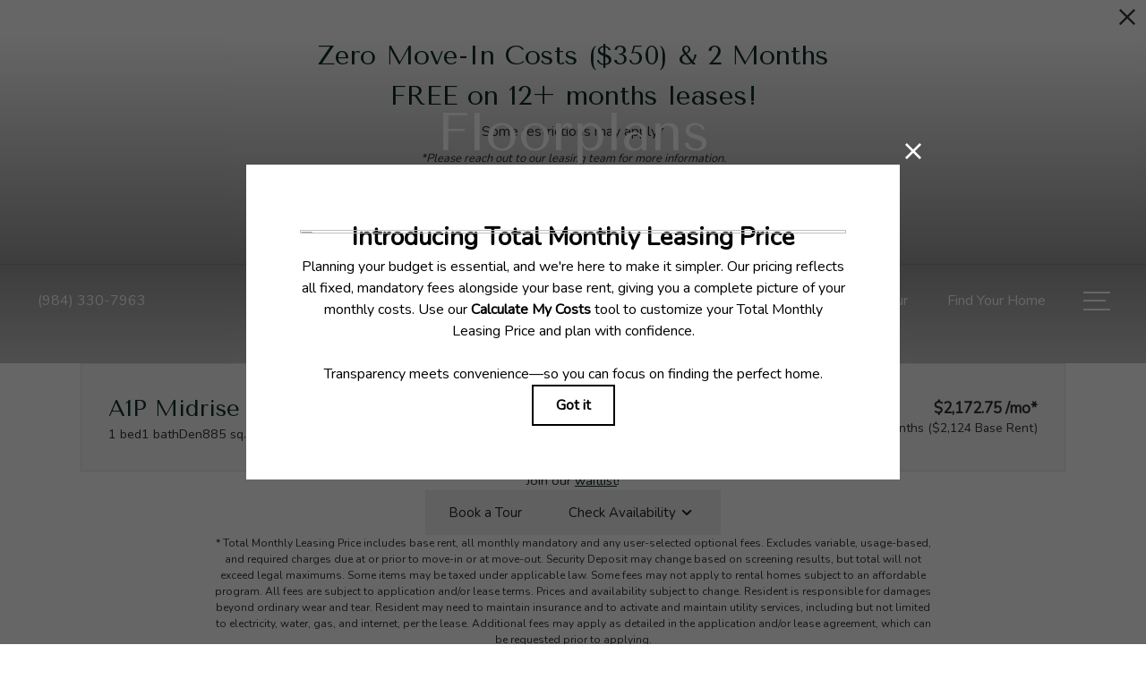

--- FILE ---
content_type: text/html; charset=UTF-8
request_url: https://livethehartley.com/floorplans/?action=check-pricing-cache&property_id=
body_size: -627
content:
{"built_on":1769105282}

--- FILE ---
content_type: text/html; charset=UTF-8
request_url: https://livethehartley.com/popdown/get.php
body_size: 977
content:
{"show":true,"async":1,"fullscreen":0,"count":1,"autoRotate":0,"html":"\n\n      <div class=\"swiper\" id=\"popdown-inner-stage\" style=\"\">\n              <div class=\"swiper-wrapper\">\n                      \n  <div class=\"swiper-slide popdown-item popdown-item--2\" data-palette=\"light\" data-background-color=\"ffffff\">\n\n  <style>.popdown--skin-5{background-color:#ffffff !important;color:#333333 !important}.popdown--skin-5.popdown--4 a.popdown__description *{color:#10312b !important}.popdown--skin-5.popdown--4 .popdown__description-arrow svg *{fill:#10312b !important}.popdown--skin-5 .popdown__background{background-color:#ffffff !important}.popdown--skin-5 .popdown__description{border-color:#10312b !important}.popdown--skin-5 .popdown__description *{color:#333333 !important}.popdown--skin-5 .popdown__title-text{color:#10312b !important}.popdown--skin-5 .popdown__disclaimer,.popdown--skin-5 .popdown__close{color:#333333 !important}.popdown--skin-5 .popdown__button-item{border-color:#10312b !important}.popdown--skin-5 .popdown__button-item:first-child{background-color:#10312b !important;color:#FFFFFF !important}.popdown--skin-5 .popdown__button-item:not(:only-child):last-child{color:#10312b !important}<\/style>\n  \n  <div id=\"popdown\" data-js-hook=\"popdown\" style=\"\" class=\"popdown popdown--skin-5 popdown--palette-light popdown--2 no-logo no-image popdown--animated\" data-show-popdown=\"true\" data-popdown-id=\"5\" data-popdown-campaign-id=\"\" data-popdown-layout=\"2\" data-js-layout=\"2\" role=\"complementary\" aria-label=\"Pop down alert\">\n        <div class=\"popdown__container-wrap\">\n      <div class=\"popdown__container\">\n                        <div class=\"popdown__content\">\n          <div class=\"popdown__content-copy \">\n\n                          <div class=\"popdown__title  popdown__title--alt-2\">\n                <div class=\"popdown__title-text\">Zero Move-In Costs ($350) & 2 Months FREE on 12+ months leases!<\/div>\n                              <\/div>\n                              <div class=\"popdown__description\">\n                  <p>Some restrictions may apply*<\/p>\n                                      <div class=\"popdown__disclaimer\">*Please reach out to our leasing team for more information.<\/div>\n                                  <\/div>\n                                    <\/div>\n\n          \n                        <div style=\"display: none;\" class=\"popdown__button\"><\/div>\n\n            <div class=\"popdown__button-wrap\">\n                              <a data-js-hook=\"popdown-button\" href=\"\/floorplans\/\" target=\"_self\" class=\"popdown__button-item\">View Floorplans<\/a>\n                          <\/div>\n          \n                  <\/div>\n      <\/div>\n    <\/div>\n\n          <button type=\"button\" class=\"popdown__close popdown__close--main\" data-js-hook=\"popdown-close\" aria-label=\"Close Alert\">\n        <span class=\"popdown__close-words\">Proceed To Website<\/span>\n        <span class=\"popdown__close-arrow\">\n          <svg xmlns=\"http:\/\/www.w3.org\/2000\/svg\" viewBox=\"0 0 44.5 24.34\"><polygon points=\"44.5 2.09 42.41 0 22.25 20.16 2.09 0 0 2.09 22.25 24.34 44.5 2.09\"\/><\/svg>\n        <\/span>\n        <span class=\"popdown__close-ex\">\n          <svg xmlns=\"http:\/\/www.w3.org\/2000\/svg\" width=\"20\" height=\"20\" viewBox=\"0 0 20 20\"><path d=\"M10,8.33,1.67,0,0,1.67,8.33,10,0,18.33,1.67,20,10,11.67,18.33,20,20,18.33,11.67,10,20,1.67,18.33,0Z\"\/><\/svg>\n        <\/span>\n      <\/button>\n      <\/div>\n<\/div>\n                  <\/div>\n            <div class=\"swiper-pagination\"><\/div>\n    <\/div>\n\n    <button type=\"button\" id=\"popdownToggle\" data-position=\"hidden\" class=\"popdown__alert popdown__alert--\" aria-label=\"Open Pop Down Alert\">\n      <svg xmlns=\"http:\/\/www.w3.org\/2000\/svg\" width=\"23.6\" height=\"23.6\" viewBox=\"0 0 23.6 23.6\"><path d=\"M11.8,0A11.8,11.8,0,1,0,23.6,11.8,11.82,11.82,0,0,0,11.8,0Zm0,2A9.8,9.8,0,1,1,2,11.78,9.82,9.82,0,0,1,11.83,2m2,15.32c-.5.2-.9.4-1.2.5a3.59,3.59,0,0,1-1.1.2,2,2,0,0,1-1.4-.5,1.66,1.66,0,0,1-.5-1.2v-.6a3.27,3.27,0,0,1,.1-.6l.6-2.3a7,7,0,0,0,.2-1.1.85.85,0,0,0-.2-.6,1,1,0,0,0-.7-.2.9.9,0,0,0-.5.1c-.1,0-.2.1-.3.1l.2-.7a5.64,5.64,0,0,1,1.2-.4,4.25,4.25,0,0,1,1.1-.2,2.59,2.59,0,0,1,1.4.4,1.66,1.66,0,0,1,.5,1.2,2.69,2.69,0,0,1,0,.5c0,.2,0,.5-.1.7l-.6,2.3a10.53,10.53,0,0,0-.2,1.1.85.85,0,0,0,.2.6,1.17,1.17,0,0,0,.7.2.9.9,0,0,0,.5-.1.76.76,0,0,1,.4-.1Zm-.1-9.2a1.5,1.5,0,0,1-1.1.4,1.5,1.5,0,0,1-1.1-.4,1.28,1.28,0,0,1-.4-1,1.78,1.78,0,0,1,.4-1,1.5,1.5,0,0,1,1.1-.4,1.5,1.5,0,0,1,1.1.4,1.28,1.28,0,0,1,.4,1A1,1,0,0,1,13.7,8.1Z\"\/><\/svg>\n    <\/button>\n  \n","cssPath":"\/popdown\/css\/popdown.css"}

--- FILE ---
content_type: text/html; charset=UTF-8
request_url: https://livethehartley.com/floorplans/_fp-renderable/params%3Ainstance%3D892173d433a19ef5fdb17c2f9f4619c5%26action%3Drender%26type%3Dunit-table%26resource%3Dfloorplan%26id%3D367%26perPage%3D/?forcecache=1
body_size: 2746
content:
<div data-jd-fp-selector="unit-table" class="jd-fp-unit-table jd-fp-unit-table--layout-v2">
                <div class="jd-fp-unit-table__rows">
                        

            <a data-jd-fp-selector="unit-row" data-page="1" data-layout="v2" class="jd-fp-unit-table__item jd-fp-unit-table__item-chunk-one-count-3 jd-fp-unit-table__item-chunk-two-count-2" style=" " href="/floorplans/unit-7960229ceab8677956de2337dd5fe31f/">
            <script type="application/json"data-jd-fp-selector="unit-data">{"type":"unit","slug":"7960229ceab8677956de2337dd5fe31f","permalink":"\/floorplans\/unit-7960229ceab8677956de2337dd5fe31f\/","id":679858,"id_value":"5668777","property_id":"9632","apartment_number":"625-147","availability_count":0,"floorplan_id":367,"floorplan_title":"A1P Midrise","title":"#625-147","info_text":"<span>1 bed<\/span><span>1 bath<\/span><span>Den<\/span><span>885 sq. ft.<\/span>","bedrooms":"1","bathrooms":"1","addition":"Den","misc":null,"building":"1","building_display":"Building 1","bedrooms_display":"1 bed","bathrooms_display":"1 bath","square_feet_display":"885 sq. ft.","square_feet":"885","rent_min":"2172.75","rent_max":"2172.75","price":"$2,172.75","price_display":"$2,172.75 \/mo*","price_itemized":{"items":[{"label":"Total Monthly Leasing Price *","display_size":"large","tooltip":"","value":"$2,172.75"},{"label":"Est. Application Costs","display_size":"default","tooltip":"Estimated Application Costs include one-time charges due at the time of application unless specified otherwise in the application agreement.","value":"$100"},{"label":"Est. Move-in Costs","display_size":"default","tooltip":"Estimated Move-In Costs include the Total Monthly Leasing Price and one-time charges due at the time of move-in unless specified otherwise in the application or lease agreement.","value":"$2,522.75"}]},"price_term_origin":"15","price_entity":{"origin":"unit","term":15,"termDisplay":"15 months","termOptionDisplay":"15 Months ($2,173 Base Rent)","date":"2026-01-23","priceLow":2172.75,"priceHigh":2172.75,"priceDisplay":"$2,172.75 \/mo*","priceDisplayNoFees":"$2,124 Base Rent","pricingReflectFees":true,"best":null,"adjusted":{"low_no_fees":"2124","low":"2172.75","low_with_movein_fees":"2522.75","low_moveout_fees":"0","low_application_fees":"100","high_no_fees":"2124","high":"2172.75","high_with_movein_fees":"2522.75","high_moveout_fees":"0","high_application_fees":"100","display_no_fees":"$2,124","display":"$2,172.75","display_with_movein_fees":"$2,522.75","display_moveout_fees":"","display_application_fees":"$100","fees_prorated":false,"base_rent_prorated":false,"term_matching_price":"15"},"itemized":{"items":[{"label":"Total Monthly Leasing Price *","display_size":"large","tooltip":"","value":"$2,172.75"},{"label":"Est. Application Costs","display_size":"default","tooltip":"Estimated Application Costs include one-time charges due at the time of application unless specified otherwise in the application agreement.","value":"$100"},{"label":"Est. Move-in Costs","display_size":"default","tooltip":"Estimated Move-In Costs include the Total Monthly Leasing Price and one-time charges due at the time of move-in unless specified otherwise in the application or lease agreement.","value":"$2,522.75"}]}},"available_date":"1769148000","available_display":"Available Jan 23","arbitrary_filter_links":[2],"thumbnail":{"src":"https:\/\/livethehartley.com\/assets\/images\/a1p_single1.svg","title":"#625-147 - 1 bedroom floorplan layout with 1 bathroom and 885 square feet","alt":"#625-147 - 1 bedroom floorplan layout with 1 bathroom and 885 square feet"},"engrain_data":{"embed_url":"https:\/\/sightmap.com\/embed\/8xvrkx86wjk?enable_api=1&origin=https:\/\/livethehartley.com","asset_id":"9632","unit_id":"5668777","floor_id":"43542","floor_name":"1"},"card_html":"<a data-jd-fp-selector=\"unit-card\" title=\"#625-147\" aria-label=\"View #625-147\" href=\"\/floorplans\/unit-7960229ceab8677956de2337dd5fe31f\/\" data-unit=\"7960229ceab8677956de2337dd5fe31f\" class=\"jd-fp-unit-card jd-fp-unit-card--row  jd-fp-unit-card--style-default\">\n        <div class=\"jd-fp-unit-card__container\">\n            <div class=\"jd-fp-unit-card__col jd-fp-unit-card__col--image\">\n\t\t\t\t                <div class=\"jd-fp-unit-card__image\">\n                    <img src=\"https:\/\/livethehartley.com\/assets\/images\/a1p_single1.svg\" title=\"#625-147 - 1 bedroom floorplan layout with 1 bathroom and 885 square feet\" alt=\"#625-147 - 1 bedroom floorplan layout with 1 bathroom and 885 square feet\"\/>\n                <\/div>\n\t\t\t\t                    <p class=\"jd-fp-unit-card__floorplan-title\">\n                        <span>A1P Midrise<\/span>\n                    <\/p>\n\t\t\t\t            <\/div>\n            <div class=\"jd-fp-unit-card__col jd-fp-unit-card__col--details\">\n                <div class=\"jd-fp-card-info jd-fp-card-info--y-adaptive jd-fp-card-info--small-text\">\n                    <div class=\"jd-fp-card-info__group\">\n                        <div class=\"jd-fp-unit-card__divergence-tag jd-fp-card-info__text\">\n                            <span class=\"jd-fp-card-info__badge\">Outside price filter range<\/span>\n                        <\/div>\n                        <div class=\"jd-fp-card-info__text jd-fp-card-info__text--align-baseline jd-fp-card-info__text--space-between\">\n                            <span class=\"jd-fp-card-info__title jd-fp-card-info__title--large\">#625-147<\/span>\n\n                                                            <span class=\"jd-fp-card-info__text--brand \">Available Jan 23<\/span>\n                                                    <\/div>\n                        <div class=\"jd-fp-card-info__group\">\n\t\t\t\t\t\t                            <p class=\"jd-fp-card-info__text\">\n\t\t\t\t\t\t\t\t<span>1 bed<\/span><span>1 bath<\/span><span>Den<\/span><span>885 sq. ft.<\/span>                            <\/p>\n\t\t\t\t\t\t\n                                                    <p class=\"jd-fp-card-info__spacer\"><span><\/span><\/p>\n                                                <\/div>\n                    <\/div>\n\t\t\t\t\t                        <div class=\"jd-fp-card-info__group jd-fp-card-info__group--gap-small\">\n                            <span class=\"jd-fp-card-info__text jd-fp-card-info__text--stack\">\n                                <span data-jd-fp-adp=\"display\" class=\"jd-fp-strong-text\">$2,172.75 \/mo*<\/span>\n                                                                    <span class=\"jd-fp-card-info-term-and-base jd-fp-xsmall-text-size\">\n                                                                                    <span class=\"jd-fp-card-info-term-and-base--term\" data-jd-fp-adp=\"term\">15 months<\/span>\n                                                                                                                            <span class=\"jd-fp-card-info-term-and-base--base\" data-jd-fp-adp=\"base_display\">$2,124 Base Rent<\/span>\n                                                                            <\/span>\n                                                            <\/span>\n                        <\/div>\n\t\t\t\t\t                <\/div>\n            <\/div>\n        <\/div>\n    <\/a>","specials":[],"amenities":[],"tours":[],"lease_terms":[{"origin":"lease_term","term":9,"termDisplay":"9 months","termOptionDisplay":"9 Months ($2,168 Base Rent)","date":"2026-01-23","priceLow":2168,"priceHigh":2168,"priceDisplay":"","priceDisplayNoFees":"","pricingReflectFees":true,"best":false,"adjusted":[],"itemized":[]},{"origin":"lease_term","term":10,"termDisplay":"10 months","termOptionDisplay":"10 Months ($2,150 Base Rent)","date":"2026-01-23","priceLow":2150,"priceHigh":2150,"priceDisplay":"","priceDisplayNoFees":"","pricingReflectFees":true,"best":false,"adjusted":[],"itemized":[]},{"origin":"lease_term","term":11,"termDisplay":"11 months","termOptionDisplay":"11 Months ($2,812 Base Rent)","date":"2026-01-23","priceLow":2812,"priceHigh":2812,"priceDisplay":"","priceDisplayNoFees":"","pricingReflectFees":true,"best":false,"adjusted":[],"itemized":[]},{"origin":"lease_term","term":12,"termDisplay":"12 months","termOptionDisplay":"12 Months ($2,803 Base Rent)","date":"2026-01-23","priceLow":2803,"priceHigh":2803,"priceDisplay":"","priceDisplayNoFees":"","pricingReflectFees":true,"best":false,"adjusted":[],"itemized":[]},{"origin":"lease_term","term":13,"termDisplay":"13 months","termOptionDisplay":"13 Months ($2,690 Base Rent)","date":"2026-01-23","priceLow":2690,"priceHigh":2690,"priceDisplay":"","priceDisplayNoFees":"","pricingReflectFees":true,"best":false,"adjusted":[],"itemized":[]},{"origin":"lease_term","term":14,"termDisplay":"14 months","termOptionDisplay":"14 Months ($2,680 Base Rent)","date":"2026-01-23","priceLow":2680,"priceHigh":2680,"priceDisplay":"","priceDisplayNoFees":"","pricingReflectFees":true,"best":false,"adjusted":[],"itemized":[]},{"origin":"lease_term","term":15,"termDisplay":"15 months","termOptionDisplay":"15 Months ($2,124 Base Rent)","date":"2026-01-23","priceLow":2124,"priceHigh":2124,"priceDisplay":"","priceDisplayNoFees":"","pricingReflectFees":true,"best":true,"adjusted":[],"itemized":[]}],"seo_title":null,"seo_description":null,"visible_data_points":["bed_bath","square_feet","pricing","pricing_base","lease_term_floorplan","available_date","building","floor","square_feet_unit","lease_term_unit","floorplan_unit_card_tooltip"],"lease_link_data":{"lease_link_raw":"\/check-availability\/?SiteId=5471762&UnitId=127&SearchUrl=https%3A%2F%2Flivethehartley.com%2Ffloorplans%2F&MoveInDate={date}&OLL-source-attribution=Property%20Website&LeaseTerm={term}","lease_link":"\/check-availability\/?SiteId=5471762&UnitId=127&SearchUrl=https%3A%2F%2Flivethehartley.com%2Ffloorplans%2F&MoveInDate={date}&OLL-source-attribution=Property%20Website&LeaseTerm={term}","start_date":"2026-01-23","end_date":"2026-05-23","date_format":"","skip_step_exclusions":{"start_date_offset":false,"excluded_days_of_week":[],"excluded_dates":[]},"lease_link_override":null}}</script>
            
            <div class="jd-fp-unit-table__row">
                <div class="jd-fp-unit-table__col jd-fp-unit-table__col--title">
                    <div class="jd-fp-unit-table__title">
                                                    <span data-jd-fp-selector="unit-action" data-action="map" class="jd-fp-unit-table__title-map-icon" data-jd-fp-tooltip="View on Map"><?xml version="1.0" encoding="UTF-8"?>
<svg xmlns="http://www.w3.org/2000/svg" version="1.1" viewBox="0 0 24 24">
  <!-- Generator: Adobe Illustrator 28.6.0, SVG Export Plug-In . SVG Version: 1.2.0 Build 709)  -->
  <g>
    <g id="Layer_1">
      <g>
        <path d="M13.249,13.0146c.5986-.2476,1.1045-.6631,1.4648-1.2017.3594-.5386.5498-1.1655.5498-1.813,0-.8706-.3398-1.6899-.9561-2.3076-1.0762-1.0747-2.8584-1.2505-4.1206-.4053-.5386.3599-.9541.8662-1.2017,1.4639-.248.5981-.3125,1.2505-.1855,1.8853.126.6348.4346,1.2129.8926,1.6719.4585.4575,1.0366.7661,1.6709.8921.2119.042.4263.0635.6396.0635.4253,0,.8477-.084,1.2461-.249Z" fill="#202020"/>
        <path d="M17.6572,4.3433c-1.5117-1.5112-3.5205-2.3433-5.6572-2.3433s-4.1465.832-5.6567,2.3433c-1.5112,1.5103-2.3433,3.5195-2.3433,5.6567,0,2.2485,1.1987,4.876,3.5625,7.8076,1.1475,1.4229,3.7534,4.1924,4.4375,4.1924.6768,0,4.2959-3.9932,4.4561-4.1924,1.6172-2.0127,3.5439-5,3.5439-7.8076,0-2.1372-.832-4.146-2.3428-5.6567ZM8.2012,15.3271c-1.4604-2.0654-2.2012-3.8579-2.2012-5.3271,0-1.6025.624-3.1094,1.7573-4.2427s2.6401-1.7573,4.2427-1.7573,3.1094.624,4.2432,1.7573c1.1328,1.1328,1.7568,2.6396,1.7568,4.2427,0,1.4692-.7402,3.2637-2.2012,5.332-1.4473,2.0479-3.1387,3.7021-3.7988,4.3184-.665-.625-2.3662-2.2969-3.7988-4.3232Z" fill="#202020"/>
      </g>
    </g>
  </g>
</svg></span>
                                                <span>
                            #625-147                        </span>
                    </div>
                                    </div>

                                    <div class="jd-fp-unit-table__col">
                        <div class="jd-fp-unit-table__info jd-fp-unit-table__info--flow jd-fp-unit-table__info--count-3">
                                                            <span  class="jd-fp-unit-table__info--building">Building 1</span>
                                                            <span  class="jd-fp-unit-table__info--floor">Floor 1</span>
                                                            <span  class="jd-fp-unit-table__info--sq-ft">885 sq. ft.</span>
                                                    </div>
                    </div>
                
                <div class="jd-fp-unit-table__col">
                    <div class="jd-fp-unit-table__info jd-fp-unit-table__info--flow jd-fp-unit-table__info--count-2">
                                                    <span data-jd-fp-adp="display" class="jd-fp-unit-table__info--price">
                                                                    $2,172.75 /mo*                                                            </span>
                                                    <span  class="jd-fp-unit-table__info--availability-term">
                                                                    <span class="jd-fp-unit-table__info">
                                                                                    <span  class="jd-fp-unit-table__info--term-and-base"><span class="jd-fp-card-info-term-and-base"><span class="jd-fp-card-info-term-and-base--term" data-jd-fp-adp="term">15 months</span><span class="jd-fp-card-info-term-and-base--base" data-jd-fp-adp="base_display">$2,124 Base Rent</span></span></span>
                                                                            </span>
                                                            </span>
                                            </div>
                </div>

                                    <div class="jd-fp-unit-table__col jd-fp-unit-table__col--end">
                        <div class="jd-fp-unit-table__info">
                            <span class="jd-fp-strong-text jd-fp-brand-text">Available Jan 23</span>
                        </div>
                    </div>
                            </div>
        </a>
        </div>
        </div>

--- FILE ---
content_type: image/svg+xml
request_url: https://livethehartley.com/themer/assets/logo/logo_main_1657570896.svg
body_size: 1953
content:
<?xml version="1.0" encoding="utf-8"?>
<!-- Generator: Adobe Illustrator 26.3.1, SVG Export Plug-In . SVG Version: 6.00 Build 0)  -->
<svg version="1.1" id="Layer_1" xmlns="http://www.w3.org/2000/svg" xmlns:xlink="http://www.w3.org/1999/xlink" x="0px" y="0px"
	 viewBox="0 0 1000 302.3" enable-background="new 0 0 1000 302.3" xml:space="preserve">
<rect x="42.8" y="275.1" fill="#FFFFFF" width="526" height="6.2"/>
<path fill="#FFFFFF" d="M650.4,292.7h-3.3c-0.4,0-0.7-0.1-0.9-0.3c-0.2-0.2-0.4-0.4-0.5-0.7l-2.9-7.6h-14.1l-2.9,7.6
	c-0.1,0.3-0.3,0.5-0.5,0.7c-0.3,0.2-0.6,0.3-0.9,0.3H621l12.6-31.5h4.3L650.4,292.7z M641.6,281l-4.9-12.8c-0.1-0.4-0.3-0.8-0.5-1.3
	c-0.2-0.5-0.3-1-0.5-1.6c-0.3,1.2-0.6,2.2-0.9,3l-4.9,12.8H641.6z"/>
<polygon fill="#FFFFFF" points="678.8,264.8 668.6,264.8 668.6,292.7 664.4,292.7 664.4,264.8 654.2,264.8 654.2,261.2 678.8,261.2 
	"/>
<path fill="#FFFFFF" d="M715.6,261.2c1.9,0,3.6,0.2,5,0.6c1.4,0.4,2.6,0.9,3.4,1.6c0.9,0.7,1.6,1.6,2,2.6c0.4,1,0.6,2.2,0.6,3.4
	c0,0.8-0.1,1.5-0.4,2.2c-0.2,0.7-0.6,1.4-1.1,2c-0.5,0.6-1.1,1.2-1.8,1.7c-0.7,0.5-1.6,0.9-2.6,1.2c2.3,0.4,4.1,1.3,5.2,2.5
	c1.2,1.2,1.7,2.8,1.7,4.8c0,1.3-0.2,2.5-0.7,3.6c-0.5,1.1-1.2,2-2.2,2.8c-0.9,0.8-2.1,1.4-3.5,1.8c-1.4,0.4-2.9,0.6-4.7,0.6h-11.1
	v-31.5H715.6z M709.8,264.5v10.7h5.6c1.2,0,2.2-0.1,3.1-0.4c0.9-0.3,1.6-0.6,2.2-1.1c0.6-0.5,1-1,1.3-1.7c0.3-0.7,0.4-1.4,0.4-2.2
	c0-1.9-0.6-3.2-1.7-4.1c-1.1-0.9-2.8-1.3-5.2-1.3H709.8z M716.6,289.3c1.2,0,2.3-0.1,3.1-0.4c0.9-0.3,1.6-0.7,2.2-1.2
	c0.6-0.5,1-1.1,1.2-1.8c0.3-0.7,0.4-1.5,0.4-2.3c0-1.6-0.6-2.9-1.7-3.9c-1.2-0.9-2.9-1.4-5.2-1.4h-6.8v11H716.6z"/>
<polygon fill="#FFFFFF" points="757.9,289.1 757.9,292.7 740,292.7 740,261.2 744.3,261.2 744.3,289.1 "/>
<path fill="#FFFFFF" d="M779.6,289.3c1.3,0,2.5-0.2,3.5-0.7c1-0.4,1.9-1.1,2.6-1.8c0.7-0.8,1.3-1.7,1.6-2.8c0.4-1.1,0.6-2.3,0.6-3.6
	v-19.1h4.2v19.1c0,1.8-0.3,3.5-0.9,5.1c-0.6,1.6-1.4,2.9-2.5,4c-1.1,1.1-2.4,2-3.9,2.7c-1.6,0.6-3.3,1-5.2,1c-1.9,0-3.7-0.3-5.2-1
	c-1.6-0.6-2.9-1.5-4-2.7c-1.1-1.1-1.9-2.5-2.5-4c-0.6-1.6-0.9-3.2-0.9-5.1v-19.1h4.2v19.1c0,1.3,0.2,2.5,0.6,3.6
	c0.4,1.1,0.9,2,1.6,2.8c0.7,0.8,1.6,1.4,2.6,1.9C777.2,289.1,778.3,289.3,779.6,289.3"/>
<polygon fill="#FFFFFF" points="825.3,289.2 825.3,292.7 805.9,292.7 805.9,261.2 825.3,261.2 825.3,264.6 810.1,264.6 810.1,275.1 
	822.4,275.1 822.4,278.4 810.1,278.4 810.1,289.2 "/>
<polygon fill="#FFFFFF" points="880.1,261.2 880.1,292.7 875.9,292.7 875.9,278.3 858.9,278.3 858.9,292.7 854.6,292.7 854.6,261.2 
	858.9,261.2 858.9,275.2 875.9,275.2 875.9,261.2 "/>
<rect x="894.2" y="261.2" fill="#FFFFFF" width="4.3" height="31.5"/>
<polygon fill="#FFFFFF" points="930.5,289.1 930.5,292.7 912.6,292.7 912.6,261.2 916.8,261.2 916.8,289.1 "/>
<polygon fill="#FFFFFF" points="959.1,289.1 959.1,292.7 941.2,292.7 941.2,261.2 945.5,261.2 945.5,289.1 "/>
<polygon fill="#FFFFFF" points="67.3,11.1 57.1,11.1 57.1,39 52.9,39 52.9,11.1 42.7,11.1 42.7,7.5 67.3,7.5 "/>
<polygon fill="#FFFFFF" points="103.5,7.5 103.5,39 99.3,39 99.3,24.7 82.3,24.7 82.3,39 78,39 78,7.5 82.3,7.5 82.3,21.6 
	99.3,21.6 99.3,7.5 "/>
<polygon fill="#FFFFFF" points="137.1,35.6 137,39 117.6,39 117.6,7.5 137,7.5 137,11 121.9,11 121.9,21.5 134.2,21.5 134.2,24.8 
	121.9,24.8 121.9,35.6 "/>
<path fill="#FFFFFF" d="M397.6,154.4c2.1-0.9,4.1-1.6,5.9-2.4c15.1-6.8,23.5-21.5,22-38.4c-1.8-20.4-11.9-32.2-29.2-34.1
	c-12.7-1.4-25.8-1.1-38.5-0.7c-5.6,0.1-11.3,0.3-16.9,0.3l-1.3,0.3l-0.4,1.1c-0.1,0.4-0.4,1.1-0.4,1.9c0.1,47.5,0.1,95,0.2,142.5
	l0,1.6h22v-68.2c0.9,0,1.7,0,2.6,0c3.5-0.1,6.7-0.1,10,0.2c1.2,0.1,3,1.3,3.5,2.4c9.2,17.3,18.3,34.6,27.3,51.9l7.2,13.8h24
	l-40-71.4L397.6,154.4z M361,83.3c2,0,4.1-0.1,6.1-0.2c13.1-0.6,25.4-1.1,34.3,11.7c8.8,12.7,9.4,29,1.6,41.6
	c-8.2,13.1-22.6,18.3-41.9,15.2V83.3z"/>
<path fill="#FFFFFF" d="M819.9,222.4c-1.3-0.9-2.9-1.9-4.6-1.9c-12.5-0.2-25-0.2-37.5-0.2l-18.9,0v-70.8h41.6l-0.2-5.6h-41.5V84
	h62.7l-0.2-5.3h-85.1l-0.3,1.3c-0.1,0.3-0.1,0.6-0.2,0.8c-0.2,0.7-0.4,1.5-0.4,2.3c0,47.2,0.1,94.5,0.2,141.7l0,1.6h91.9l-5.9-3.1
	C821,223.1,820.5,222.7,819.9,222.4"/>
<path fill="#FFFFFF" d="M246.1,85l-0.2-0.7c-1.1-3-2.3-6.3-7.8-6.5c-0.1,0-0.3,0-0.4,0c-5.7,0-7.1,3.7-8.4,7.2
	c-5.3,14.3-10.7,28.6-16,42.9c-6.6,17.5-13.1,35-19.6,52.5c-3.7,10.1-7.3,20.2-11,30.3l-5.6,15.7h6.4l4.9-13.4
	c5.1-14.1,10.4-28.7,15.9-42.9c0.5-1.3,3.5-2.9,5.4-3c6.8-0.2,13.7-0.2,20.3-0.2c5.9,0,11.9,0,17.8-0.1c3.8-0.1,5.4,0.9,6.7,4.6
	c4.7,13.2,9.7,26.6,14.6,39.5l5.8,15.5h23.7l-10.4-28.2C274.1,160.5,260.1,122.7,246.1,85 M229.4,102l21.4,58.6h-43.2L229.4,102z"/>
<polygon fill="#FFFFFF" points="460.4,79 460.4,84.4 503.5,84.4 503.5,226.5 526.9,226.5 526.9,83.9 570.3,83.9 570.1,79 "/>
<path fill="#FFFFFF" d="M694.3,222.3c-1.5-1-3.2-2-5-2c-10.1-0.2-20.4-0.2-30.4-0.2l-23.3,0V78.4h-20.4l-0.3,1.3
	c-0.1,0.4-0.2,0.8-0.3,1.1c-0.2,0.8-0.4,1.5-0.4,2.3c0.1,47.2,0.1,94.5,0.2,141.7l0,1.6h87.8l-6.2-3.1
	C695.5,223,694.9,222.7,694.3,222.3"/>
<path fill="#FFFFFF" d="M949.6,118.1c7.9-14.3,6.3-30.5,1.3-40c0.1,0.2,0.1,0.3,0.1,0.5c1.8,5.5,2,11,1.4,16.7
	c-1.1,9.5-4.7,18.1-10.2,25.8c-3.1,4.3-6.5,8.3-9.8,12.5c-0.4,0.5-0.8,0.9-1.1,1.4c-0.4,0.4-0.7,0.9-1.2,1.4
	c0.9-6,0.6-11.6-2.3-16.8c-0.1,0.3-0.1,0.6-0.1,0.8c0.4,6.5-0.4,12.8-2.9,18.8c-1.7,4.2-3.8,8.1-6.6,11.7c-1.1-2.6-2-4.7-2.2-5.2
	l-7.7-15.8c-7.4-15.1-14.7-30.1-22.2-45.1c-1.1-2.1-3.6-5.4-6.4-5.7c-4-0.5-8.1-0.4-12.4-0.3c-1.7,0-3.5,0.1-5.4,0.1h-2.6l2.4,5.3
	c0.8,1.7,1.4,3.1,2.1,4.5c2.6,5.2,5.2,10.4,7.8,15.6c7.2,14.4,14.6,29.2,22.2,43.7c3.4,6.4,4.9,12.9,4.8,20.3
	c-0.2,13.5-0.1,27.2,0,40.5c0,5.4,0.1,10.7,0.1,16.1l0,1.6h23.4l0-17.2c0-14.3,0-28.7,0.1-43c0-2.6,0.8-6.3,1.1-7.8c0,0,0,0,0,0
	c0.5-2.6,1.4-5.1,2.7-7.5c1.5-2.8,3.2-5.4,5.5-7.6c1.2-1.1,2.6-2.1,3.7-3.3c2.7-2.6,4.7-5.8,6.8-8.8c2.6-3.8,5.6-7.2,9.3-9.9
	c2.4-1.8,4.8-3.7,6.4-6.3c0.8-1.4,1.4-3.2,1.3-4.3C956.5,114.1,953.5,116.5,949.6,118.1"/>
<path fill="#FFFFFF" d="M936.5,92.1c0.8,4.6,1.1,9.3,1.3,13.9c0.2,5-0.1,10-1.4,14.8c-0.3,1-0.6,2-0.9,3.2c0.2-0.2,0.3-0.2,0.4-0.3
	c2.6-3.4,5.2-6.8,7.7-10.3c0.8-1.1,1.7-2.2,1.7-3.6c0-2.3,0.2-4.6-0.1-6.9c-0.6-5.3-2.1-10.5-4.1-15.4c-2.9-7.1-7.2-13.1-13.3-17.9
	c-1-0.7-2-1.4-3-2.1c0,0.1-0.1,0.1-0.1,0.2c0.8,1,1.7,1.9,2.4,2.9C932,76.9,935.1,84.2,936.5,92.1"/>
<path fill="#FFFFFF" d="M143.3,216.2c0-36.4,0-72.8,0-109.2V78.4h-21.8v65.1H61.9V78.4H42.8h-1.1h-1V83c0,0,0,0,0,0c0,0.7,0,1.4,0,2
	v0.7c0,40.4,0.1,80.9,0.2,121.3l0,19.4h22v-75.7h58.7v75.7h22.1l-0.2-4.4C143.4,220.1,143.3,218.1,143.3,216.2"/>
</svg>


--- FILE ---
content_type: image/svg+xml
request_url: https://livethehartley.com/assets/images/a1p_single1.svg
body_size: 9165
content:
<svg viewBox="0 0 998 626" xmlns="http://www.w3.org/2000/svg"><path d="m-15-13h1028v652h-1028z" fill="#fff"/><path d="m628.03 123.92h42.27v6.89h-42.27z" fill="#fff"/><path d="m670.05 124.17v6.38h-41.76v-6.38zm.5-.5h-42.77v7.39h42.77z" fill="#10322c"/><path d="m670.46 123.92h42.27v6.89h-42.27z" fill="#fff"/><path d="m712.48 124.17v6.38h-41.76v-6.38zm.5-.5h-42.77v7.39h42.77z" fill="#10322c"/><path d="m373.09 509.49c9.74 0 17.66 7.92 17.66 17.66s-7.92 17.66-17.66 17.66-17.66-7.92-17.66-17.66 7.92-17.66 17.66-17.66m0-.58c-10.07 0-18.23 8.16-18.23 18.23s8.16 18.23 18.23 18.23 18.23-8.16 18.23-18.23-8.16-18.23-18.23-18.23z" fill="#10322c"/><path d="m293.54 361.37-.04-.7c6.88-.39 9.75-3.86 9.77-3.9l.55.44c-.12.15-3.06 3.75-10.28 4.16z" fill="#9f832f"/><path d="m290.88 351.18h15.31v1.15h-15.31z" fill="#10322c" transform="matrix(.70710678 .70710678 -.70710678 .70710678 336.17 -108.07)"/><path d="m292.77 342.97h1.05v4.01h-1.05z" fill="#10322c"/><path d="m292.77 360.61h1.05v2.71h-1.05z" fill="#10322c"/><path d="m531.67 553.69v-33.98h42.59v33.98zm.52-33.46v32.94h41.55v-32.94z" fill="#10322c"/><path d="m556.32 519.01v-6.27h14.36c1.97 0 3.58 1.61 3.58 3.58v2.69zm.52-5.75v5.23h16.9v-2.17c0-1.69-1.37-3.06-3.06-3.06z" fill="#10322c"/><path d="m531.67 519.01v-2.69c0-1.97 1.61-3.58 3.58-3.58h20.6v6.27h-24.17zm23.65-5.75h-20.08c-1.69 0-3.06 1.37-3.06 3.06v2.17h23.13v-5.23z" fill="#10322c"/><path d="m625.8 453.63v34.8h-32.05v-34.8zm.53-.53h-33.1v35.85h33.1z" fill="#10322c"/><path d="m593.23 455.72v30.32h-.76v-30.32zm.53-.53h-1.82v31.37h1.82z" fill="#10322c"/><path d="m605.09 455.72c3.58 0 6.5 2.91 6.5 6.5s-2.91 6.5-6.5 6.5-6.5-2.91-6.5-6.5 2.91-6.5 6.5-6.5m0-.53c-3.88 0-7.02 3.14-7.02 7.02s3.14 7.02 7.02 7.02 7.02-3.14 7.02-7.02-3.14-7.02-7.02-7.02z" fill="#10322c"/><path d="m605.09 457.3c2.71 0 4.91 2.2 4.91 4.91s-2.2 4.91-4.91 4.91-4.91-2.2-4.91-4.91 2.2-4.91 4.91-4.91m0-.53c-3 0-5.44 2.44-5.44 5.44s2.44 5.44 5.44 5.44 5.44-2.44 5.44-5.44-2.44-5.44-5.44-5.44z" fill="#10322c"/><path d="m604.71 476.72c2.71 0 4.91 2.2 4.91 4.91s-2.2 4.91-4.91 4.91-4.91-2.2-4.91-4.91 2.2-4.91 4.91-4.91m0-.53c-3 0-5.44 2.44-5.44 5.44s2.44 5.44 5.44 5.44 5.44-2.44 5.44-5.44-2.44-5.44-5.44-5.44z" fill="#10322c"/><path d="m616.83 476.72c2.71 0 4.91 2.2 4.91 4.91s-2.2 4.91-4.91 4.91-4.91-2.2-4.91-4.91 2.2-4.91 4.91-4.91m0-.53c-3 0-5.44 2.44-5.44 5.44s2.44 5.44 5.44 5.44 5.44-2.44 5.44-5.44-2.44-5.44-5.44-5.44z" fill="#10322c"/><path d="m617.67 456.32c2.25 0 4.08 1.83 4.08 4.08s-1.83 4.08-4.08 4.08-4.08-1.83-4.08-4.08 1.83-4.08 4.08-4.08m0-.53c-2.54 0-4.6 2.06-4.6 4.6s2.06 4.6 4.6 4.6 4.6-2.06 4.6-4.6-2.06-4.6-4.6-4.6z" fill="#10322c"/><path d="m525.72 405.33c0-1.07.87-1.94 1.94-1.94h29.99c1.07 0 1.94.87 1.94 1.94v14.19c0 1.07-.87 1.94-1.94 1.94h-29.99c-1.07 0-1.94-.87-1.94-1.94zm-.53 0v14.19c0 1.37 1.11 2.47 2.47 2.47h29.99c1.37 0 2.47-1.11 2.47-2.47v-14.19c0-1.37-1.11-2.47-2.47-2.47h-29.99c-1.37 0-2.47 1.11-2.47 2.47z" fill="#10322c"/><path d="m524.35 403.89c0-1.07.87-1.94 1.94-1.94h32.74c1.07 0 1.94.87 1.94 1.94v17.08c0 1.07-.87 1.94-1.94 1.94h-32.74c-1.07 0-1.94-.87-1.94-1.94zm-.53 0v17.08c0 1.37 1.11 2.47 2.47 2.47h32.74c1.37 0 2.47-1.11 2.47-2.47v-17.08c0-1.37-1.11-2.47-2.47-2.47h-32.74c-1.37 0-2.47 1.11-2.47 2.47z" fill="#10322c"/><path d="m545.42 412.43c0 1.52-1.24 2.76-2.76 2.76s-2.76-1.24-2.76-2.76 1.24-2.76 2.76-2.76 2.76 1.24 2.76 2.76zm-5 0c0 1.23 1 2.23 2.24 2.23s2.23-1 2.23-2.23-1-2.23-2.23-2.23-2.24 1-2.24 2.23z" fill="#10322c"/><path d="m540.26 399.59c0 .66-.53 1.19-1.19 1.19s-1.19-.53-1.19-1.19.53-1.19 1.19-1.19 1.19.53 1.19 1.19zm-1.86 0c0 .37.3.66.66.66s.66-.3.66-.66-.3-.66-.66-.66-.66.3-.66.66z" fill="#10322c"/><path d="m547.07 399.59c0 .66-.53 1.19-1.19 1.19s-1.19-.53-1.19-1.19.53-1.19 1.19-1.19 1.19.53 1.19 1.19zm-1.86 0c0 .37.3.66.66.66s.66-.3.66-.66-.3-.66-.66-.66-.66.3-.66.66z" fill="#10322c"/><path d="m543.41 399.85c0 .51-.42.93-.93.93s-.93-.42-.93-.93.42-.93.93-.93.93.42.93.93zm-1.34 0c0 .22.18.41.41.41s.41-.18.41-.41-.18-.41-.41-.41-.41.18-.41.41z" fill="#10322c"/><path d="m543.3 406.75h-1.39v-6.49h1.39zm-.91-.49h.42v-5.51h-.42z" fill="#10322c"/><path d="m524.44 428.15h-33.9v-1.95h33.9zm-33.41-.49h32.92v-.97h-32.92z" fill="#10322c"/><path d="m516.9 429.61h-18.81v-1.95h18.81zm-18.32-.49h17.83v-.97h-17.83z" fill="#10322c"/><path d="m44.82 337.24h437.89v7.34h-437.89z" fill="#10322c" transform="matrix(0 1 -1 0 604.68 77.14)"/><path d="m501.39 430.93h250.51v7.34h-250.51z" fill="#10322c" transform="matrix(0 1 -1 0 1061.24 -192.05)"/><path d="m260.06 121.27h42.71v7.34h-42.71z" fill="#10322c" transform="matrix(-1 0 0 -1 562.82 249.88)"/><path d="m388.51 121.27h34.36v7.34h-34.36z" fill="#10322c" transform="matrix(-1 0 0 -1 811.37 249.88)"/><path d="m622.95 309.13h114.67v7.34h-114.67z" fill="#10322c" transform="matrix(-1 0 0 -1 1360.58 625.59)"/><path d="m640.32 218.8h188.06v7.34h-188.06z" fill="#10322c" transform="matrix(0 -1 1 0 511.88 956.82)"/><path d="m712.43 123.72h25.45v7.34h-25.45z" fill="#10322c" transform="matrix(-1 0 0 -1 1450.32 254.78)"/><path d="m602.73 123.72h25.45v7.34h-25.45z" fill="#10322c" transform="matrix(-1 0 0 -1 1230.91 254.78)"/><path d="m259.98 552.43h144.23v7.34h-144.23z" fill="#10322c" transform="matrix(-1 0 0 -1 664.2 1112.19)"/><path d="m447.97 552.43h179.71v7.34h-179.71z" fill="#10322c" transform="matrix(-1 0 0 -1 1075.66 1112.19)"/><path d="m582.68 149.36h24.98v7.34h-24.98z" fill="#10322c" transform="matrix(-1 0 0 -1 1190.33 306.06)"/><path d="m425.04 149.36h26.99v7.34h-26.99z" fill="#10322c" transform="matrix(-1 0 0 -1 877.07 306.06)"/><path d="m425.04 66h28.36v7.34h-28.36z" fill="#10322c" transform="matrix(-1 0 0 -1 878.43 139.34)"/><path d="m579.7 66h28.36v7.34h-28.36z" fill="#10322c" transform="matrix(-1 0 0 -1 1187.77 139.34)"/><path d="m380.76 107.68h90.58v7.34h-90.58z" fill="#10322c" transform="matrix(0 -1 1 0 314.71 537.39)"/><path d="m559.33 107.68h90.58v7.34h-90.58z" fill="#10322c" transform="matrix(0 -1 1 0 493.28 715.97)"/><path d="m330.04 246.64h188.79v4.14h-188.79z" fill="#10322c" transform="matrix(0 1 -1 0 673.14 -175.72)"/><path d="m415.53 339.26h10.8v4.14h-10.8z" fill="#10322c"/><path d="m263.84 339.26h111.29v4.14h-111.29z" fill="#10322c"/><path d="m334.08 285.07h33.43v4.14h-33.43z" fill="#10322c"/><path d="m260.67 285.07h33.43v4.14h-33.43z" fill="#10322c"/><path d="m337.28 311.15h56.23v4.14h-56.23z" fill="#10322c" transform="matrix(0 1 -1 0 678.62 -52.17)"/><path d="m548.31 256.6h109.19v4.14h-109.19z" fill="#10322c" transform="matrix(0 1 -1 0 861.58 -344.23)"/><path d="m603.03 309.13h54.6v4.14h-54.6z" fill="#10322c" transform="matrix(-1 0 0 -1 1260.65 622.4)"/><path d="m597.88 156.8h10.04v4.14h-10.04z" fill="#10322c" transform="matrix(0 1 -1 0 761.78 -444.03)"/><path d="m347.1 400.16h53.1v4.14h-53.1z" fill="#10322c"/><path d="m347.1 495.62h53.1v4.14h-53.1z" fill="#10322c"/><path d="m391.26 404.9h13.69v4.14h-13.69z" fill="#10322c" transform="matrix(0 1 -1 0 805.08 8.87)"/><path d="m387.95 493.86h20.3v4.14h-20.3z" fill="#10322c" transform="matrix(0 1 -1 0 894.03 97.82)"/><path d="m392.27 550.76h11.66v4.14h-11.66z" fill="#10322c" transform="matrix(0 1 -1 0 950.93 154.73)"/><path d="m263.93 472.81h170.25v4.14h-170.25z" fill="#10322c" transform="matrix(0 1 -1 0 823.93 125.82)"/><path d="m345.15 343.37h7.81v4.14h-7.81z" fill="#10322c" transform="matrix(0 1 -1 0 694.5 -3.61)"/><path d="m347.11 390.9c-41.84-2.11-43.35-41.09-43.36-41.49l.7-.02c0 .1.32 9.81 5.73 19.64 4.98 9.05 15.44 20.08 36.96 21.16l-.04.7z" fill="#9f832f"/><path d="m303.7 347.84h45.53v1.57h-45.53z" fill="#10322c" transform="matrix(-1 0 0 -1 652.93 697.24)"/><path d="m416.37 338.26c-1.1-21.7-12.22-32.24-21.35-37.26-9.91-5.44-19.67-5.76-19.77-5.76l.02-.7c.4.01 39.67 1.53 41.8 43.69l-.7.04z" fill="#9f832f"/><path d="m351.53 316.64h45.88v1.58h-45.88z" fill="#10322c" transform="matrix(0 -1 1 0 57.05 691.9)"/><path d="m334.26 284.86c-.59-11.75-4.7-27.63-20.93-36.56-9.73-5.35-19.33-5.67-19.43-5.67l.02-.7c.39.01 38.95 1.5 41.04 42.89z" fill="#9f832f"/><path d="m270.61 263.63h45.04v1.55h-45.04z" fill="#10322c" transform="matrix(0 -1 1 0 28.73 557.53)"/><path d="m495.61 149.45-.76-.04c1.18-23.44 13.22-34.84 23.11-40.27 10.7-5.88 21.27-6.22 21.38-6.23l.02.76c-.1 0-10.52.34-21.06 6.15-9.71 5.34-21.53 16.56-22.69 39.63z" fill="#9f832f"/><path d="m515.78 126.43h48.82v1.68h-48.82z" fill="#10322c" transform="matrix(0 -1 1 0 412.91 667.46)"/><path d="m470.02 550.02h10.15v4.14h-10.15z" fill="#10322c" transform="matrix(0 1 -1 0 1027.18 77)"/><path d="m470.02 499.06h10.15v4.14h-10.15z" fill="#10322c" transform="matrix(0 1 -1 0 976.23 26.04)"/><path d="m477.74 524.27h60.56v4.14h-60.56z" fill="#10322c" transform="matrix(0 1 -1 0 1034.35 18.32)"/><path d="m473.15 495.87h36.74v4.14h-36.74z" fill="#10322c" transform="matrix(-1 0 0 -1 983.04 995.89)"/><path d="m604.93 204.91-.04-.7c11.97-.59 28.15-4.71 37.25-20.93 5.45-9.73 5.77-19.33 5.78-19.43l.7.02c-.01.39-1.53 38.95-43.69 41.04z" fill="#9f832f"/><path d="m602.8 162.31h45.88v1.55h-45.88z" fill="#10322c"/><path d="m519.01 71.84h-3.64v-3.76h3.64zm-3.14-.5h2.63v-2.75h-2.63z" fill="#10322c"/><path d="m576.08 70.94h-118.56v-1.95h118.56zm-118.06-.5h117.55v-.94h-117.55z" fill="#10322c"/><path d="m459.43 71.84h-3.64v-3.76h3.64zm-3.14-.5h2.63v-2.75h-2.63z" fill="#10322c"/><path d="m577.86 71.84h-3.64v-3.76h3.64zm-3.14-.5h2.64v-2.75h-2.64z" fill="#10322c"/><path d="m396.54 536.16h46.45v1.72h-46.45z" fill="#10322c" transform="matrix(.70710678 -.70710678 .70710678 .70710678 -256.78 454.11)"/><path d="m448.6 552.69c-1.09-16.8-12.27-30.82-12.38-30.95l.54-.44c.11.14 11.43 14.32 12.54 31.35l-.7.05z" fill="#9f832f"/><path d="m436.48 532.78h44.31v1.64h-44.31z" fill="#10322c" transform="matrix(-.70710678 -.70710678 .70710678 -.70710678 405.63 1235.22)"/><path d="m444.07 517.92-.44-.54c.14-.11 13.66-10.91 29.91-11.96l.05.7c-16.02 1.04-29.39 11.7-29.52 11.81z" fill="#9f832f"/><path d="m400.1 548.37 30.45-30.3-1.19-1.19-30.45 30.3z" fill="#10322c"/><path d="m428.78 517.4c-.09-.11-8.85-10.82-29.22-11.26v-.7c20.74.44 29.68 11.41 29.77 11.52z" fill="#9f832f"/><path d="m436.86 485.9c-.02-.33-2.32-33.11-37.68-35.62l.05-.7c35.99 2.56 38.31 35.94 38.34 36.28l-.7.04z" fill="#9f832f"/><path d="m396.48 485.81h41.14v1.61h-41.14z" fill="#10322c"/><path d="m399.22 449.92-.05-.7c35.39-2.51 37.67-35.29 37.68-35.62l.7.04c-.02.34-2.34 33.72-38.34 36.28z" fill="#9f832f"/><path d="m396.48 412.08h41.14v1.61h-41.14z" fill="#10322c"/><path d="m490.48 499.15h.43s0 56.07 0 56.07h-.43s0-56.07 0-56.07m-.46-.37v56.81s1.34 0 1.34 0v-56.81s-1.34 0-1.34 0z" fill="#10322c"/><path d="m366.98 403.11h.43s0 94.36 0 94.36h-.43s0-94.36 0-94.36m-.46-.62v95.6s1.34 0 1.34 0v-95.6s-1.34 0-1.34 0z" fill="#10322c"/><path d="m365.07 321.67v.43s-98.68 0-98.68 0v-.43s98.68 0 98.68 0m.65-.46h-99.98s0 1.34 0 1.34h99.98s0-1.34 0-1.34z" fill="#10322c"/><path d="m348.09 287.53h.43s0 33.94 0 33.94h-.43s0-33.94 0-33.94m-.46-.22v34.38s1.34 0 1.34 0v-34.38s-1.34 0-1.34 0z" fill="#10322c"/><path d="m281.82 287.53h.43s0 33.94 0 33.94h-.43s0-33.94 0-33.94m-.46-.22v34.38s1.34 0 1.34 0v-34.38s-1.34 0-1.34 0z" fill="#10322c"/><path d="m349.55 553.06h-75.14v-47.85h75.14zm-74.65-.49h74.16v-46.87h-74.16z" fill="#10322c"/><path d="m329.55 546.68h-37.99c-7.68 0-13.93-6.25-13.93-13.93v-7.51c0-7.68 6.25-13.93 13.93-13.93h37.99c7.68 0 13.93 6.25 13.93 13.93v7.51c0 7.68-6.25 13.93-13.93 13.93zm-37.99-34.88c-7.41 0-13.44 6.03-13.44 13.44v7.51c0 7.41 6.03 13.44 13.44 13.44h37.99c7.41 0 13.44-6.03 13.44-13.44v-7.51c0-7.41-6.03-13.44-13.44-13.44z" fill="#10322c"/><path d="m274.9 555.44h-10.29v-53.71h10.29zm-9.8-.49h9.31v-52.73h-9.31z" fill="#10322c"/><path d="m282.92 530.81c-1 0-1.81-.81-1.81-1.81s.81-1.81 1.81-1.81 1.81.81 1.81 1.81-.81 1.81-1.81 1.81zm0-3.13c-.73 0-1.32.59-1.32 1.32s.59 1.32 1.32 1.32 1.32-.59 1.32-1.32-.59-1.32-1.32-1.32z" fill="#10322c"/><path d="m279.76 532.09-5-2.89v-.42l5-2.89.37.21v5.77l-.37.21zm-4.39-3.1 4.27 2.46v-4.93l-4.27 2.46z" fill="#10322c"/><path d="m278.33 480.35c0-5.2 5.81-9.43 12.95-9.43s12.95 4.23 12.95 9.43-5.81 9.43-12.95 9.43-12.95-4.23-12.95-9.43zm25.34 0c0-4.9-5.56-8.88-12.4-8.88s-12.4 3.98-12.4 8.88 5.56 8.88 12.4 8.88 12.4-3.98 12.4-8.88z" fill="#10322c"/><path d="m266.61 492.86v-25.01h7.63c2.56 0 4.64 2.08 4.64 4.64v15.73c0 2.56-2.08 4.64-4.64 4.64zm.55-24.46v23.91h7.08c2.26 0 4.09-1.84 4.09-4.09v-15.73c0-2.26-1.84-4.09-4.09-4.09z" fill="#10322c"/><path d="m289.84 447.51h-13.88v-19.06h13.88zm.55.55v-20.16h-14.97v20.16z" fill="#10322c"/><path d="m281.41 437.85c0 .89-.73 1.62-1.62 1.62s-1.62-.73-1.62-1.62.73-1.62 1.62-1.62 1.62.73 1.62 1.62m.55 0c0-1.2-.97-2.17-2.17-2.17s-2.17.97-2.17 2.17.97 2.17 2.17 2.17 2.17-.97 2.17-2.17z" fill="#10322c"/><path d="m272.87 440.15c.68 0 1.24.56 1.24 1.24s-.56 1.24-1.24 1.24-1.24-.56-1.24-1.24.56-1.24 1.24-1.24zm0 1.93c.38 0 .69-.31.69-.69s-.31-.69-.69-.69-.69.31-.69.69.31.69.69.69z" fill="#10322c"/><path d="m272.87 433.07c.68 0 1.24.56 1.24 1.24s-.56 1.24-1.24 1.24-1.24-.56-1.24-1.24.56-1.24 1.24-1.24zm0 1.93c.38 0 .69-.31.69-.69s-.31-.69-.69-.69-.69.31-.69.69.31.69.69.69z" fill="#10322c"/><path d="m273.14 436.88c.54 0 .97.44.97.97s-.44.97-.97.97-.97-.44-.97-.97.44-.97.97-.97zm0 1.39c.23 0 .42-.19.42-.42s-.19-.42-.42-.42-.42.19-.42.42.19.42.42.42z" fill="#10322c"/><path d="m277.06 438.56h-3.48v-1.43h3.48zm-2.99-.49h2.5v-.45h-2.5z" fill="#10322c"/><path d="m289.84 392.7h-13.88v-19.06h13.88zm.55.55v-20.16h-14.97v20.16z" fill="#10322c"/><path d="m281.41 383.03c0 .89-.73 1.62-1.62 1.62s-1.62-.73-1.62-1.62.73-1.62 1.62-1.62 1.62.73 1.62 1.62m.55 0c0-1.2-.97-2.17-2.17-2.17s-2.17.97-2.17 2.17.97 2.17 2.17 2.17 2.17-.97 2.17-2.17z" fill="#10322c"/><path d="m272.87 385.34c.68 0 1.24.56 1.24 1.24s-.56 1.24-1.24 1.24-1.24-.56-1.24-1.24.56-1.24 1.24-1.24zm0 1.93c.38 0 .69-.31.69-.69s-.31-.69-.69-.69-.69.31-.69.69.31.69.69.69z" fill="#10322c"/><path d="m272.87 378.25c.68 0 1.24.56 1.24 1.24s-.56 1.24-1.24 1.24-1.24-.56-1.24-1.24.56-1.24 1.24-1.24zm0 1.93c.38 0 .69-.31.69-.69s-.31-.69-.69-.69-.69.31-.69.69.31.69.69.69z" fill="#10322c"/><path d="m273.14 382.06c.54 0 .97.44.97.97s-.44.97-.97.97-.97-.44-.97-.97.44-.97.97-.97zm0 1.39c.23 0 .42-.19.42-.42s-.19-.42-.42-.42-.42.19-.42.42.19.42.42.42z" fill="#10322c"/><path d="m277.06 383.75h-3.48v-1.43h3.48zm-2.99-.49h2.5v-.45h-2.5z" fill="#10322c"/><path d="m367.91 418.98h24.87v32.03h-24.87zm-.54-.54v33.1h25.94v-33.1z" fill="#10322c"/><path d="m367.91 451.68h24.87v32.03h-24.87zm-.54-.54v33.1h25.94v-33.1z" fill="#10322c"/><path d="m370.06 459.87c0-1.87 1.52-3.39 3.39-3.39h12.21c1.87 0 3.39 1.52 3.39 3.39v15.66c0 1.87-1.52 3.39-3.39 3.39h-12.21c-1.87 0-3.39-1.52-3.39-3.39zm-.54 0v15.66c0 2.17 1.76 3.93 3.93 3.93h12.21c2.17 0 3.93-1.76 3.93-3.93v-15.66c0-2.17-1.76-3.93-3.93-3.93h-12.21c-2.17 0-3.93 1.76-3.93 3.93z" fill="#10322c"/><path d="m528.44 520.04c-.48-8.52-4.79-12.06-4.83-12.1l.44-.55c.19.15 4.59 3.75 5.09 12.6l-.7.04z" fill="#9f832f"/><path d="m507.95 513.13h18.86v1.42h-18.86z" fill="#10322c" transform="matrix(.70710678 -.70710678 .70710678 .70710678 -211.8 516.34)"/><path d="m528.28 519.77h2.44v1.05h-2.44z" fill="#10322c"/><path d="m509.76 557.88h-1.05v-38.18h2.85v1.05h-1.8z" fill="#10322c"/><path d="m531.68 554.14h-22.5v-1.17h21.33v-33.09h1.17z" fill="#10322c"/><path d="m625.69 554.39h-52.14v-31.67h19.65v-34.18h32.49v65.86zm-51.65-.49h51.16v-64.88h-31.51v34.18h-19.65z" fill="#10322c"/><path d="m625.69 453.48h-32.49v-26.88h-107.81v-50.54h121.97v19.75h18.34v57.67zm-32-.49h31.51v-56.7h-18.34v-19.75h-120.99v49.56h107.81v26.88z" fill="#10322c"/><path d="m607.1 350.29h20.27v45.77h-20.27z" fill="#10322c"/><path d="m294.91 457.28h-29.42v-93.96h29.42zm-28.93-.49h28.44v-92.98h-28.44z" fill="#10322c"/><path d="m302.23 121.49h43.17v6.84h-43.17z" fill="#fff"/><path d="m345.15 121.74v6.34h-42.67v-6.34zm.5-.5h-43.67v7.34h43.67z" fill="#10322c"/><path d="m345.22 121.49h43.43v6.84h-43.43z" fill="#fff"/><path d="m388.41 121.74v6.34h-42.93v-6.34zm.5-.5h-43.94v7.34h43.94z" fill="#10322c"/><path d="m539.6 149.61h43.17v6.84h-43.17z" fill="#fff"/><path d="m582.52 149.86v6.34h-42.67v-6.34zm.5-.5h-43.67v7.34h43.67z" fill="#10322c"/><path d="m451.83 149.61h43.43v6.84h-43.43z" fill="#fff"/><path d="m495.01 149.86v6.34h-42.93v-6.34zm.5-.5h-43.94v7.34h43.94z" fill="#10322c"/><path d="m348.17 459.91h-4.25v-27.8h4.25v.7h-3.55v26.4h3.55z" fill="#10322c"/><g fill="#10312b"><path d="m511.35 465.14h.39c.14 0 .25-.02.33-.05s.16-.09.23-.17l2.58-2.92c.08-.09.16-.15.23-.19s.17-.06.28-.06h.89l-2.95 3.34c-.08.08-.15.15-.21.21s-.14.1-.21.14c.1.03.19.08.27.15.08.06.16.14.24.24l3.08 3.67h-.91c-.07 0-.13 0-.17-.02s-.09-.02-.12-.04-.07-.04-.09-.07c-.03-.03-.06-.06-.09-.09l-2.68-3.08s-.08-.08-.11-.11-.07-.06-.12-.08-.1-.04-.16-.05c-.06 0-.13-.01-.22-.01h-.48v3.55h-1.04v-7.75h1.04z"/><path d="m519.89 469.49h-1.05v-7.75h1.05z"/><path d="m528.32 461.75v.88h-2.5v6.87h-1.05v-6.87h-2.51v-.88h6.07z"/><path d="m535.44 467.89c.06 0 .11.02.16.07l.41.45c-.32.37-.7.65-1.15.86-.45.2-1 .31-1.64.31-.56 0-1.06-.1-1.52-.29-.45-.19-.84-.46-1.16-.81s-.57-.77-.75-1.25-.27-1.02-.27-1.61.09-1.12.28-1.61.45-.9.8-1.25c.34-.35.75-.62 1.23-.81s1.01-.29 1.58-.29 1.06.09 1.47.27.78.42 1.1.72l-.34.48s-.05.07-.09.09-.08.04-.14.04c-.05 0-.1-.02-.15-.05s-.11-.08-.19-.13c-.07-.05-.16-.1-.25-.16-.1-.06-.21-.11-.35-.16-.13-.05-.29-.09-.46-.13s-.38-.05-.61-.05c-.42 0-.79.07-1.14.21-.34.14-.64.34-.89.61-.25.26-.44.58-.58.96s-.21.8-.21 1.27.07.91.21 1.29.33.7.57.96.52.46.85.6.68.2 1.06.2c.23 0 .44-.01.62-.04s.35-.07.51-.13.3-.13.44-.22c.13-.09.27-.19.41-.32.06-.05.12-.08.18-.08z"/><path d="m544.75 469.49h-1.05v-3.52h-4.17v3.52h-1.05v-7.75h1.05v3.45h4.17v-3.45h1.05z"/><path d="m552.5 461.75v.85h-3.72v2.57h3.01v.82h-3.01v2.64h3.72v.85h-4.77v-7.75h4.77z"/><path d="m555.84 461.78s.1.07.15.14l4.49 5.84c0-.09-.02-.19-.02-.27 0-.09 0-.17 0-.26v-5.49h.92v7.75h-.53c-.08 0-.15-.02-.21-.04s-.11-.08-.16-.15l-4.48-5.83c0 .09.01.18.02.27v.24 5.52h-.92v-7.75h.54c.09 0 .16.01.21.03z"/><path d="m378.35 443.91v-.68c0-.07.02-.13.05-.18.04-.05.08-.08.14-.1l4.18-1.24.24-.06c.09-.02.18-.04.27-.05-.1-.02-.19-.04-.27-.06-.09-.02-.17-.04-.24-.07l-4.18-1.41s-.09-.05-.13-.1-.06-.11-.06-.18v-.23c0-.07.02-.13.05-.18.04-.05.08-.08.14-.1l4.18-1.41c.15-.05.31-.09.5-.13-.09-.02-.18-.03-.27-.05-.08-.01-.16-.03-.23-.05l-4.18-1.25s-.09-.05-.13-.09-.06-.11-.06-.18v-.63l6.01 1.88v.73l-4.59 1.52c-.09.03-.19.06-.3.08.06.01.11.03.16.04s.1.03.14.04l4.59 1.53v.73z"/><path d="m384.45 434.29c.1.04.17.1.22.17.05.08.07.16.07.24v.32l-6.28-2.52c-.09-.04-.16-.09-.21-.16s-.07-.15-.07-.24v-.32z"/><path d="m381.36 425.06c.45 0 .86.07 1.23.21s.69.34.95.6.47.57.61.94c.14.36.22.77.22 1.21v2.25h-6.01v-2.25c0-.44.07-.85.22-1.21.14-.36.35-.67.61-.94.26-.26.58-.46.95-.6s.78-.21 1.23-.21zm0 .83c-.37 0-.7.05-.99.15s-.54.24-.74.43-.36.41-.46.67c-.11.26-.16.55-.16.88v1.43h4.7v-1.43c0-.32-.05-.61-.16-.88-.11-.26-.26-.49-.46-.67s-.45-.33-.74-.43-.62-.15-.99-.15z"/><path d="m489.54 97.41v-7.75h2.47c.48 0 .89.05 1.23.14s.63.23.85.4.39.38.49.64.16.53.16.85c0 .19-.03.37-.09.55s-.15.34-.27.49-.27.29-.45.41-.4.22-.64.29c.57.11.99.32 1.28.61.29.3.43.68.43 1.17 0 .33-.06.63-.18.9s-.3.5-.53.7-.52.34-.85.45c-.34.11-.72.16-1.15.16h-2.74zm1.05-4.28h1.38c.3 0 .55-.03.77-.1.22-.06.4-.15.54-.27s.25-.26.32-.42.1-.34.1-.54c0-.45-.14-.79-.41-1s-.7-.32-1.28-.32h-1.42v2.64zm0 .75v2.7h1.67c.3 0 .56-.03.77-.1s.39-.17.53-.29.24-.27.31-.44.1-.36.1-.56c0-.4-.14-.72-.42-.95s-.71-.35-1.28-.35h-1.67z"/><path d="m503.99 97.41h-.81c-.09 0-.17-.02-.23-.07s-.1-.11-.13-.18l-.73-1.87h-3.48l-.72 1.87c-.02.06-.07.12-.13.17s-.14.08-.23.08h-.81l3.1-7.75h1.06l3.1 7.75zm-5.08-2.88h2.89l-1.22-3.15c-.08-.19-.16-.44-.23-.73-.04.15-.08.28-.11.41s-.08.23-.11.33l-1.22 3.15z"/><path d="m507.1 96.53h3.35v.88h-4.4v-7.75h1.05z"/><path d="m517.72 95.81c.06 0 .11.02.16.07l.41.45c-.32.37-.7.65-1.15.86s-1 .31-1.64.31c-.56 0-1.06-.1-1.52-.29-.45-.19-.84-.46-1.16-.81s-.57-.77-.75-1.25c-.18-.49-.27-1.02-.27-1.61s.09-1.12.28-1.61.45-.91.8-1.25c.34-.35.75-.62 1.23-.81s1.01-.29 1.58-.29 1.06.09 1.47.26c.41.18.78.42 1.1.72l-.34.48s-.05.07-.09.09c-.03.02-.08.04-.14.04-.05 0-.1-.02-.15-.05s-.11-.08-.19-.13c-.07-.05-.16-.1-.25-.16-.1-.06-.21-.11-.35-.16-.13-.05-.29-.09-.46-.13-.18-.03-.38-.05-.61-.05-.42 0-.79.07-1.14.21-.34.14-.64.34-.89.61-.25.26-.44.58-.58.96s-.21.8-.21 1.27.07.91.21 1.29.33.7.57.96.52.46.85.6.68.21 1.06.21c.23 0 .44-.01.62-.04s.35-.07.51-.13.3-.13.44-.22c.13-.09.27-.19.41-.32.06-.05.12-.08.18-.08z"/><path d="m527.94 93.54c0 .58-.09 1.11-.27 1.6-.18.48-.44.9-.78 1.25s-.74.62-1.21.81-.99.29-1.56.29-1.09-.1-1.56-.29-.87-.46-1.2-.81c-.34-.35-.59-.77-.78-1.25-.18-.48-.28-1.02-.28-1.6s.09-1.11.28-1.6c.18-.48.44-.9.78-1.25.33-.35.74-.62 1.2-.82s.99-.29 1.56-.29 1.09.1 1.56.29.87.47 1.21.82c.33.35.59.77.78 1.25.18.48.27 1.02.27 1.6zm-1.08 0c0-.48-.07-.9-.2-1.28s-.31-.7-.55-.96-.53-.46-.87-.6-.72-.21-1.14-.21-.79.07-1.13.21-.63.34-.87.6-.42.58-.55.96-.19.81-.19 1.28.06.9.19 1.28.31.7.55.96.53.46.87.6.72.21 1.13.21.8-.07 1.14-.21.63-.34.87-.6.42-.58.55-.96.2-.8.2-1.28z"/><path d="m531.2 89.7s.1.07.15.14l4.49 5.84c0-.09-.02-.18-.02-.27s0-.17 0-.26v-5.49h.92v7.75h-.53c-.08 0-.15-.01-.21-.04s-.11-.08-.16-.15l-4.48-5.83c0 .09.01.18.02.27v.24 5.52h-.92v-7.75h.54c.09 0 .16.01.21.04z"/><path d="m542.7 94.33v3.08h-1.04v-3.08l-2.84-4.67h.92c.09 0 .17.02.22.07s.1.1.14.17l1.77 3.01c.07.13.13.25.18.36s.09.22.13.33c.04-.11.08-.22.13-.34.05-.11.11-.23.18-.35l1.77-3.01c.03-.06.08-.11.13-.16.06-.05.13-.08.22-.08h.93z"/><path d="m497.73 253.57h3.35v.88h-4.4v-7.75h1.05z"/><path d="m504.57 254.45h-1.05v-7.75h1.05z"/><path d="m506.83 246.71h.84c.09 0 .17.02.23.07s.1.11.13.18l2.19 5.47c.05.12.1.26.14.4s.08.29.12.45c.03-.16.07-.3.11-.45.04-.14.08-.28.13-.4l2.18-5.47c.03-.06.07-.12.13-.17s.14-.08.23-.08h.84l-3.16 7.75h-.95z"/><path d="m517.4 254.45h-1.05v-7.75h1.05z"/><path d="m521.31 246.74s.1.07.15.14l4.49 5.84c0-.09-.02-.18-.02-.27s0-.17 0-.26v-5.49h.92v7.75h-.53c-.08 0-.15-.01-.21-.04s-.11-.08-.16-.15l-4.48-5.83c0 .09.01.18.02.27v.24 5.52h-.92v-7.75h.54c.09 0 .16.01.21.04z"/><path d="m533.27 253.69c.21 0 .4-.01.58-.03s.34-.05.49-.09c.16-.04.3-.09.44-.14s.27-.12.41-.19v-1.71h-1.2c-.07 0-.12-.02-.17-.06-.04-.04-.06-.09-.06-.15v-.59h2.38v2.97c-.19.14-.4.26-.61.37s-.44.19-.68.26-.5.12-.77.16c-.27.03-.57.05-.89.05-.56 0-1.08-.1-1.55-.29s-.87-.46-1.21-.81-.6-.77-.79-1.25c-.19-.49-.28-1.02-.28-1.61s.09-1.13.28-1.62.45-.9.8-1.25c.34-.35.76-.62 1.25-.81s1.04-.29 1.64-.29c.31 0 .59.02.86.07.26.05.51.11.73.19.23.09.43.19.62.31s.37.26.54.41l-.3.48c-.06.1-.14.15-.24.15-.06 0-.12-.02-.19-.06-.09-.05-.19-.11-.3-.18s-.25-.14-.41-.21-.35-.12-.57-.17-.48-.07-.78-.07c-.44 0-.83.07-1.18.21s-.65.35-.9.61c-.25.27-.44.59-.57.96-.13.38-.2.8-.2 1.27s.07.93.21 1.31.33.71.59.98c.25.27.55.47.9.61s.73.21 1.15.21z"/><path d="m493.43 264.37h1.08v-3.43c0-.1 0-.21.01-.31l-.9.77s-.05.03-.07.04-.05.01-.07.01c-.03 0-.07 0-.09-.02s-.05-.03-.06-.05l-.2-.27 1.49-1.29h.51v4.56h.99v.48h-2.69v-.48z"/><path d="m499.3 259.77c.21 0 .41.03.6.09s.34.16.48.28.24.27.32.44.11.37.11.59c0 .19-.03.36-.08.52s-.13.31-.23.46-.21.29-.33.42-.26.28-.4.42l-1.32 1.35c.09-.03.19-.05.28-.06s.19-.02.28-.02h1.68c.07 0 .12.02.16.06s.06.09.06.15v.38h-3.35v-.21s0-.09.03-.14c.02-.05.05-.09.09-.13l1.61-1.62c.13-.14.26-.27.36-.39s.2-.25.28-.38.14-.25.18-.38.06-.27.06-.42-.02-.28-.07-.39-.11-.2-.19-.28-.18-.13-.29-.16c-.11-.04-.23-.05-.36-.05s-.24.02-.35.06-.2.09-.29.16c-.08.07-.15.15-.21.24s-.1.19-.12.3c-.02.07-.05.12-.08.15-.04.03-.09.05-.15.05-.01 0-.02 0-.04 0s-.03 0-.04 0l-.33-.06c.03-.23.1-.43.19-.61s.21-.32.36-.44c.14-.12.31-.21.49-.27.19-.06.39-.09.6-.09z"/><path d="m502.91 259.56c.07.11.12.22.15.34.03.11.05.22.05.34 0 .21-.05.42-.16.61-.1.19-.25.37-.43.53l-.19-.12s-.03-.02-.04-.04c0-.01 0-.03 0-.04 0-.03.01-.06.04-.08.04-.04.07-.09.11-.15.04-.05.07-.11.09-.17.03-.06.05-.12.07-.18s.02-.13.02-.2c0-.08-.01-.15-.03-.23s-.06-.16-.11-.25c-.02-.03-.02-.05-.02-.08 0-.06.03-.1.1-.12l.38-.15z"/><path d="m506.26 259.77c.21 0 .41.03.6.09.18.06.34.16.48.28s.24.27.32.44.12.37.12.59c0 .19-.03.36-.08.52-.06.16-.13.31-.23.46s-.21.29-.33.42-.26.28-.4.42l-1.32 1.35c.09-.03.19-.05.28-.06s.19-.02.28-.02h1.68c.07 0 .12.02.16.06s.06.09.06.15v.38h-3.35v-.21s0-.09.03-.14c.02-.05.05-.09.09-.13l1.61-1.62c.13-.14.25-.27.36-.39s.2-.25.28-.38.14-.25.18-.38.06-.27.06-.42-.02-.28-.07-.39-.11-.2-.19-.28-.18-.13-.29-.16c-.11-.04-.23-.05-.35-.05s-.24.02-.35.06-.2.09-.29.16c-.08.07-.15.15-.21.24s-.1.19-.12.3c-.02.07-.05.12-.08.15-.04.03-.09.05-.15.05-.01 0-.02 0-.04 0s-.03 0-.04 0l-.33-.06c.03-.23.1-.43.19-.61s.21-.32.36-.44c.14-.12.31-.21.49-.27.19-.06.39-.09.6-.09z"/><path d="m509.87 259.56c.07.11.12.22.15.34.03.11.05.22.05.34 0 .21-.05.42-.16.61-.1.19-.25.37-.43.53l-.19-.12s-.03-.02-.04-.04c0-.01 0-.03 0-.04 0-.03.01-.06.04-.08.04-.04.07-.09.11-.15.04-.05.07-.11.09-.17.03-.06.05-.12.07-.18s.02-.13.02-.2c0-.08-.01-.15-.03-.23s-.06-.16-.11-.25c-.02-.03-.02-.05-.02-.08 0-.06.03-.1.1-.12l.38-.15zm1.07 0c.07.11.12.22.15.34.03.11.05.22.05.34 0 .21-.05.42-.16.61s-.25.37-.43.53l-.19-.12s-.03-.02-.04-.04c0-.01 0-.03 0-.04 0-.03.01-.06.04-.08.04-.04.07-.09.11-.15.04-.05.07-.11.1-.17s.05-.12.07-.18.02-.13.02-.2c0-.08-.01-.15-.03-.23s-.06-.16-.11-.25c-.02-.03-.02-.05-.02-.08 0-.06.03-.1.09-.12l.38-.15z"/><path d="m516 262.27-1.66-2.44h.68s.08 0 .11.02.05.04.06.07l1.31 2.01s.04-.1.07-.16l1.24-1.84s.04-.06.07-.08.05-.03.09-.03h.65l-1.67 2.41 1.72 2.61h-.67c-.05 0-.09-.01-.12-.04s-.05-.06-.07-.09l-1.35-2.11s-.04.1-.06.14l-1.31 1.97s-.05.06-.07.09c-.03.03-.06.04-.11.04h-.63l1.73-2.58z"/><path d="m522.5 264.37h1.08v-3.43c0-.1 0-.21.01-.31l-.9.77s-.05.03-.07.04-.05.01-.07.01c-.04 0-.07 0-.1-.02s-.05-.03-.06-.05l-.2-.27 1.49-1.29h.51v4.56h.99v.48h-2.69v-.48z"/><path d="m528.54 261.77c.2 0 .39.03.57.1s.34.16.47.29c.14.13.24.28.32.47s.12.4.12.64-.04.45-.13.65c-.08.2-.2.37-.35.52s-.33.26-.55.35c-.21.08-.45.13-.7.13s-.48-.04-.69-.12-.38-.2-.52-.34-.26-.33-.33-.54c-.08-.21-.12-.45-.12-.71 0-.22.05-.45.15-.7s.25-.51.47-.8l1.27-1.71s.08-.08.14-.11.12-.04.2-.04h.55l-1.74 2.2c.12-.08.25-.15.4-.19.14-.05.3-.07.47-.07zm-1.3 1.53c0 .16.02.31.07.44s.11.25.2.34.2.17.33.22.28.08.44.08.32-.03.46-.08.25-.13.35-.22.17-.21.22-.34.08-.27.08-.43-.03-.31-.08-.44-.12-.24-.22-.34c-.09-.09-.2-.16-.34-.21s-.27-.07-.43-.07c-.17 0-.32.03-.45.09-.14.06-.25.13-.35.23s-.17.21-.22.34-.08.26-.08.4z"/><path d="m531.98 259.56c.07.11.12.22.15.34.03.11.05.22.05.34 0 .21-.05.42-.16.61-.1.19-.25.37-.43.53l-.19-.12s-.03-.02-.04-.04c0-.01 0-.03 0-.04 0-.03.01-.06.04-.08.04-.04.07-.09.11-.15.04-.05.07-.11.09-.17.03-.06.05-.12.07-.18s.02-.13.02-.2c0-.08-.01-.15-.03-.23s-.06-.16-.11-.25c-.02-.03-.02-.05-.02-.08 0-.06.03-.1.1-.12l.38-.15z"/><path d="m535.49 261.77c.2 0 .39.03.57.1s.34.16.47.29c.14.13.24.28.32.47s.12.4.12.64-.04.45-.13.65c-.08.2-.2.37-.35.52s-.33.26-.55.35c-.21.08-.45.13-.7.13s-.48-.04-.69-.12-.38-.2-.52-.34-.26-.33-.33-.54c-.08-.21-.12-.45-.12-.71 0-.22.05-.45.15-.7s.25-.51.47-.8l1.27-1.71s.08-.08.14-.11.12-.04.2-.04h.55l-1.74 2.2c.12-.08.25-.15.4-.19.14-.05.3-.07.47-.07zm-1.3 1.53c0 .16.02.31.07.44s.11.25.2.34.2.17.33.22.28.08.44.08.32-.03.46-.08.25-.13.35-.22.17-.21.22-.34.08-.27.08-.43-.03-.31-.08-.44-.12-.24-.22-.34c-.09-.09-.2-.16-.34-.21s-.27-.07-.43-.07c-.17 0-.32.03-.45.09-.14.06-.25.13-.35.23s-.17.21-.22.34-.08.26-.08.4z"/><path d="m538.93 259.56c.07.11.12.22.15.34.03.11.05.22.05.34 0 .21-.05.42-.16.61-.1.19-.25.37-.43.53l-.19-.12s-.03-.02-.04-.04c0-.01 0-.03 0-.04 0-.03.01-.06.04-.08.04-.04.07-.09.11-.15.04-.05.07-.11.09-.17.03-.06.05-.12.07-.18s.02-.13.02-.2c0-.08-.01-.15-.03-.23s-.06-.16-.11-.25c-.02-.03-.02-.05-.02-.08 0-.06.03-.1.1-.12l.38-.15zm1.07 0c.07.11.12.22.15.34.03.11.05.22.05.34 0 .21-.05.42-.16.61s-.25.37-.43.53l-.19-.12s-.03-.02-.04-.04c0-.01 0-.03 0-.04 0-.03.01-.06.04-.08.04-.04.07-.09.11-.15.04-.05.07-.11.1-.17s.05-.12.07-.18.02-.13.02-.2c0-.08-.01-.15-.03-.23s-.06-.16-.11-.25c-.02-.03-.02-.05-.02-.08 0-.06.03-.1.09-.12l.38-.15z"/><path d="m312.61 197.36v-7.75h2.47c.48 0 .89.05 1.23.14s.63.23.85.4.39.38.49.64c.11.25.16.53.16.85 0 .19-.03.37-.09.55s-.15.34-.27.49-.27.29-.45.41-.4.22-.64.29c.57.11.99.32 1.28.61.29.3.43.68.43 1.17 0 .33-.06.63-.18.9s-.3.5-.53.7-.52.34-.86.45-.72.16-1.15.16h-2.74zm1.05-4.28h1.39c.3 0 .55-.03.77-.1s.39-.15.54-.27c.14-.12.25-.26.32-.42s.1-.34.1-.54c0-.45-.14-.79-.41-1s-.7-.32-1.28-.32h-1.42v2.64zm0 .75v2.7h1.68c.3 0 .55-.03.77-.1.21-.07.39-.17.53-.29s.24-.27.31-.44c.06-.17.1-.36.1-.56 0-.4-.14-.72-.42-.95s-.71-.35-1.28-.35h-1.67z"/><path d="m325.46 189.61v.85h-3.72v2.57h3.01v.82h-3.01v2.64h3.72v.85h-4.77v-7.75h4.77z"/><path d="m334.76 193.48c0 .58-.09 1.11-.27 1.58-.19.48-.45.88-.78 1.22-.34.34-.74.6-1.21.79s-.99.28-1.56.28h-2.9v-7.75h2.9c.57 0 1.09.09 1.56.28s.87.45 1.21.79c.33.34.59.75.78 1.22.18.48.27 1 .27 1.58zm-1.08 0c0-.48-.07-.9-.2-1.28-.13-.37-.31-.69-.55-.95s-.53-.46-.87-.59c-.34-.14-.72-.21-1.13-.21h-1.84v6.05h1.84c.41 0 .79-.07 1.13-.21s.63-.33.87-.59.42-.57.55-.95c.13-.37.2-.8.2-1.28z"/><path d="m338.42 194.12v3.23h-1.04v-7.75h2.19c.49 0 .91.05 1.27.15s.65.24.88.43.4.41.52.68c.11.26.17.56.17.89 0 .27-.04.53-.13.77s-.21.45-.38.64-.36.35-.6.48-.5.23-.8.3c.13.08.25.19.35.33l2.26 3.08h-.93c-.19 0-.33-.07-.42-.22l-2.01-2.77c-.06-.09-.13-.15-.2-.19s-.18-.06-.33-.06h-.8zm0-.76h1.1c.31 0 .58-.04.81-.11s.43-.18.58-.31c.16-.14.28-.3.36-.48.08-.19.12-.39.12-.62 0-.46-.15-.81-.46-1.04-.3-.23-.76-.35-1.36-.35h-1.15v2.93z"/><path d="m352.26 193.48c0 .58-.09 1.11-.28 1.6-.18.48-.44.9-.78 1.25s-.74.62-1.21.81-.99.29-1.56.29-1.09-.1-1.56-.29-.87-.46-1.2-.81c-.34-.35-.6-.77-.78-1.25s-.28-1.02-.28-1.6.09-1.11.28-1.6c.18-.48.44-.9.78-1.25.33-.35.74-.62 1.2-.82s.99-.29 1.56-.29 1.09.1 1.56.29.87.47 1.21.82.6.77.78 1.25.28 1.02.28 1.6zm-1.08 0c0-.48-.06-.9-.19-1.28s-.31-.7-.55-.96-.53-.46-.86-.6-.72-.21-1.14-.21-.79.07-1.13.21-.63.34-.87.6-.43.58-.55.96c-.13.38-.2.81-.2 1.28s.06.9.2 1.28c.13.38.31.7.55.96s.53.46.87.6.72.21 1.13.21.8-.07 1.14-.21.63-.34.86-.6c.24-.26.42-.58.55-.96s.19-.8.19-1.28z"/><path d="m361.97 193.48c0 .58-.09 1.11-.28 1.6-.18.48-.44.9-.78 1.25s-.74.62-1.21.81-.99.29-1.56.29-1.09-.1-1.56-.29-.87-.46-1.2-.81c-.34-.35-.6-.77-.78-1.25s-.28-1.02-.28-1.6.09-1.11.28-1.6c.18-.48.44-.9.78-1.25.33-.35.74-.62 1.2-.82s.99-.29 1.56-.29 1.09.1 1.56.29.87.47 1.21.82.6.77.78 1.25.28 1.02.28 1.6zm-1.08 0c0-.48-.06-.9-.19-1.28s-.31-.7-.55-.96-.53-.46-.86-.6-.72-.21-1.14-.21-.79.07-1.13.21-.63.34-.87.6-.43.58-.55.96c-.13.38-.2.81-.2 1.28s.06.9.2 1.28c.13.38.31.7.55.96s.53.46.87.6.72.21 1.13.21.8-.07 1.14-.21.63-.34.86-.6c.24-.26.42-.58.55-.96s.19-.8.19-1.28z"/><path d="m368.43 194.83c.04.09.07.19.11.29.04-.1.07-.2.11-.29s.08-.19.13-.28l2.62-4.76c.05-.08.1-.13.15-.15s.12-.03.22-.03h.77v7.75h-.92v-5.69c0-.08 0-.16 0-.24 0-.09 0-.17.02-.27l-2.65 4.84c-.09.16-.22.24-.38.24h-.15c-.16 0-.29-.08-.38-.24l-2.71-4.86c.01.09.02.19.02.28s0 .17 0 .25v5.69h-.92v-7.75h.77c.09 0 .17 0 .22.03.05.02.1.07.15.15l2.67 4.77c.05.09.1.18.13.27z"/><path d="m319.53 207.08h1.08v-3.43c0-.1 0-.21 0-.31l-.9.77s-.05.03-.07.04c-.02 0-.05.01-.07.01-.04 0-.07 0-.1-.02s-.05-.03-.06-.05l-.2-.27 1.49-1.29h.51v4.56h.99v.48h-2.69v-.48z"/><path d="m324.3 207.08h1.08v-3.43c0-.1 0-.21 0-.31l-.9.77s-.05.03-.07.04-.05.01-.07.01c-.04 0-.07 0-.09-.02s-.05-.03-.06-.05l-.2-.27 1.49-1.29h.51v4.56h.99v.48h-2.69v-.48z"/><path d="m329.01 202.27c.07.11.12.22.15.34.03.11.05.22.05.34 0 .21-.05.42-.16.61s-.25.37-.43.53l-.19-.12s-.03-.02-.04-.04c0-.01 0-.03 0-.04 0-.03.01-.06.03-.08.04-.04.07-.09.11-.15.04-.05.07-.11.1-.17s.05-.12.07-.18.02-.13.02-.2c0-.08-.01-.15-.03-.23s-.06-.16-.11-.25c-.02-.03-.02-.05-.02-.08 0-.06.03-.1.09-.12l.38-.15z"/><path d="m334.11 205.04c0 .44-.05.82-.14 1.14s-.22.59-.39.8c-.16.21-.36.37-.58.47s-.46.15-.72.15-.5-.05-.72-.15-.41-.26-.58-.47c-.16-.21-.29-.48-.39-.8-.09-.32-.14-.7-.14-1.14s.05-.82.14-1.14.22-.59.39-.8c.16-.21.36-.37.58-.47s.46-.15.72-.15.49.05.72.15c.22.1.42.26.58.47s.29.48.39.8c.09.32.14.7.14 1.14zm-.65 0c0-.38-.03-.71-.1-.97s-.15-.47-.26-.63-.23-.27-.38-.34-.29-.1-.45-.1-.3.03-.45.1-.27.18-.37.34c-.11.16-.19.37-.26.63-.06.26-.1.58-.1.97s.03.7.1.96c.06.26.15.47.26.63s.23.27.37.34.29.1.45.1.3-.03.45-.1.27-.18.38-.34.19-.37.26-.63c.06-.26.1-.58.1-.96z"/><path d="m335.97 202.27c.07.11.12.22.15.34.03.11.04.22.04.34 0 .21-.05.42-.16.61s-.25.37-.43.53l-.19-.12s-.03-.02-.04-.04c0-.01 0-.03 0-.04 0-.03.01-.06.03-.08.04-.04.07-.09.11-.15s.07-.11.1-.17.05-.12.07-.18.02-.13.02-.2c0-.08-.01-.15-.03-.23s-.06-.16-.11-.25c-.02-.03-.02-.05-.02-.08 0-.06.03-.1.1-.12l.38-.15zm1.07 0c.07.11.12.22.15.34.03.11.05.22.05.34 0 .21-.05.42-.16.61s-.25.37-.43.53l-.19-.12s-.03-.02-.04-.04c0-.01 0-.03 0-.04 0-.03.01-.06.04-.08.04-.04.07-.09.11-.15s.07-.11.1-.17.05-.12.07-.18.02-.13.02-.2c0-.08-.01-.15-.03-.23s-.06-.16-.11-.25c-.02-.03-.02-.05-.02-.08 0-.06.03-.1.1-.12l.38-.15z"/><path d="m342.1 204.97-1.66-2.44h.68s.08 0 .11.02c.02.02.04.04.06.07l1.31 2.01s.04-.1.07-.16l1.24-1.84s.04-.06.07-.08.05-.03.09-.03h.65l-1.67 2.41 1.72 2.61h-.67c-.05 0-.09-.01-.12-.04s-.05-.06-.07-.09l-1.35-2.11s-.04.1-.06.14l-1.31 1.97s-.05.06-.07.09c-.03.03-.06.04-.11.04h-.63l1.73-2.58z"/><path d="m348.6 207.08h1.08v-3.43c0-.1 0-.21.01-.31l-.9.77s-.05.03-.07.04c-.02 0-.05.01-.07.01-.03 0-.07 0-.09-.02-.03-.02-.05-.03-.06-.05l-.2-.27 1.49-1.29h.51v4.56h.99v.48h-2.69v-.48z"/><path d="m353.36 207.08h1.08v-3.43c0-.1 0-.21.01-.31l-.9.77s-.05.03-.07.04-.05.01-.07.01c-.03 0-.07 0-.09-.02s-.05-.03-.06-.05l-.2-.27 1.49-1.29h.51v4.56h.99v.48h-2.69v-.48z"/><path d="m358.08 202.27c.07.11.12.22.15.34.03.11.04.22.04.34 0 .21-.05.42-.16.61s-.25.37-.43.53l-.19-.12s-.03-.02-.04-.04c0-.01 0-.03 0-.04 0-.03.01-.06.03-.08.04-.04.07-.09.11-.15s.07-.11.1-.17.05-.12.07-.18.02-.13.02-.2c0-.08-.01-.15-.03-.23s-.06-.16-.11-.25c-.02-.03-.02-.05-.02-.08 0-.06.03-.1.1-.12l.38-.15z"/><path d="m360.32 207.08h1.08v-3.43c0-.1 0-.21.01-.31l-.9.77s-.05.03-.07.04c-.02 0-.05.01-.07.01-.03 0-.07 0-.09-.02-.03-.02-.05-.03-.06-.05l-.2-.27 1.49-1.29h.51v4.56h.99v.48h-2.69v-.48z"/><path d="m365.03 202.27c.07.11.12.22.15.34.03.11.05.22.05.34 0 .21-.05.42-.16.61s-.25.37-.43.53l-.19-.12s-.03-.02-.04-.04c0-.01 0-.03 0-.04 0-.03.01-.06.04-.08.04-.04.07-.09.11-.15s.07-.11.09-.17c.03-.06.05-.12.07-.18s.02-.13.02-.2c0-.08-.01-.15-.03-.23s-.06-.16-.11-.25c-.02-.03-.02-.05-.02-.08 0-.06.03-.1.1-.12l.38-.15zm1.07 0c.07.11.12.22.15.34.03.11.05.22.05.34 0 .21-.05.42-.16.61s-.25.37-.43.53l-.19-.12s-.03-.02-.04-.04c0-.01 0-.03 0-.04 0-.03.01-.06.04-.08.04-.04.07-.09.11-.15s.07-.11.09-.17c.03-.06.05-.12.07-.18s.02-.13.02-.2c0-.08-.01-.15-.03-.23s-.06-.16-.11-.25c-.02-.03-.02-.05-.02-.08 0-.06.03-.1.1-.12l.38-.15z"/><path d="m664.22 223.86c0 .58-.09 1.11-.28 1.58-.18.48-.44.88-.78 1.22s-.74.6-1.2.79c-.47.19-.99.28-1.56.28h-2.9v-7.75h2.9c.57 0 1.09.09 1.56.28s.87.45 1.2.79.59.75.78 1.22c.18.48.28 1 .28 1.58zm-1.08 0c0-.48-.07-.9-.19-1.28-.13-.37-.31-.69-.55-.95s-.53-.46-.87-.59c-.34-.14-.71-.21-1.13-.21h-1.84v6.05h1.84c.41 0 .79-.07 1.13-.21s.63-.33.87-.59.42-.57.55-.95c.13-.37.19-.8.19-1.28z"/><path d="m671.5 219.99v.85h-3.72v2.57h3.01v.82h-3.01v2.64h3.72v.85h-4.77v-7.75h4.77z"/><path d="m674.84 220.02s.1.07.15.14l4.49 5.84c-.01-.09-.02-.18-.02-.27s0-.17 0-.26v-5.49h.92v7.75h-.53c-.08 0-.15-.01-.21-.04s-.11-.08-.17-.15l-4.48-5.83c0 .09.01.18.02.27s0 .17 0 .24v5.52h-.92v-7.75h.54c.09 0 .16.01.21.04z"/><path d="m649.31 237.99c-.25 0-.48-.03-.69-.1s-.39-.16-.54-.29c-.15-.12-.27-.27-.35-.45s-.12-.37-.12-.59c0-.32.08-.59.25-.8s.41-.36.72-.45c-.26-.1-.46-.25-.6-.44-.14-.2-.2-.43-.2-.7 0-.19.04-.36.11-.52s.17-.3.31-.42c.13-.12.29-.21.48-.28s.39-.1.62-.1.43.03.62.1.35.16.48.28.24.26.31.42.11.33.11.52c0 .27-.07.5-.2.7-.14.19-.33.34-.6.44.31.09.55.24.72.45s.25.48.25.8c0 .22-.04.42-.12.59s-.2.33-.35.45-.33.22-.53.29c-.21.07-.44.1-.69.1zm0-.5c.16 0 .31-.02.44-.07s.24-.11.33-.19.16-.18.21-.3.07-.24.07-.38c0-.17-.03-.32-.09-.44s-.14-.22-.23-.3c-.1-.08-.21-.13-.34-.17s-.26-.05-.4-.05-.27.02-.4.05c-.13.04-.24.09-.33.17-.1.08-.17.18-.23.3s-.09.27-.09.44c0 .14.02.27.07.38.05.12.12.21.21.3.09.08.2.15.33.19.13.05.28.07.44.07zm0-2.41c.16 0 .3-.03.42-.08s.21-.12.28-.2.12-.18.16-.29c.03-.11.05-.22.05-.33s-.02-.23-.06-.33-.1-.19-.17-.27-.17-.14-.28-.18-.24-.07-.39-.07-.28.02-.39.07-.21.11-.28.18-.13.17-.17.27-.06.21-.06.33.02.23.05.33c.03.11.08.2.16.29.07.08.17.15.28.2s.25.08.42.08z"/><path d="m653 232.64c.07.11.12.22.15.34.03.11.05.22.05.34 0 .21-.05.42-.16.61s-.25.37-.43.53l-.19-.12s-.03-.02-.04-.04c0-.01 0-.03 0-.04 0-.03.01-.06.04-.08.04-.04.07-.09.11-.15.04-.05.07-.11.09-.17.03-.06.05-.12.07-.18s.02-.13.02-.2c0-.08-.01-.15-.03-.23s-.06-.16-.11-.25c-.02-.03-.02-.05-.02-.08 0-.06.03-.1.09-.12l.38-.15z"/><path d="m656.26 237.99c-.25 0-.48-.03-.69-.1s-.39-.16-.54-.29c-.15-.12-.27-.27-.35-.45s-.12-.37-.12-.59c0-.32.08-.59.25-.8s.41-.36.72-.45c-.27-.1-.46-.25-.6-.44-.13-.2-.2-.43-.2-.7 0-.19.04-.36.11-.52s.17-.3.31-.42c.13-.12.29-.21.48-.28s.39-.1.62-.1.43.03.62.1.35.16.48.28.23.26.31.42c.07.16.11.33.11.52 0 .27-.07.5-.2.7-.14.19-.33.34-.6.44.31.09.55.24.72.45s.25.48.25.8c0 .22-.04.42-.13.59-.08.18-.2.33-.35.45s-.33.22-.53.29c-.21.07-.44.1-.69.1zm0-.5c.16 0 .31-.02.44-.07s.24-.11.33-.19.16-.18.2-.3c.05-.12.07-.24.07-.38 0-.17-.03-.32-.09-.44s-.13-.22-.23-.3-.21-.13-.33-.17c-.13-.04-.26-.05-.4-.05s-.27.02-.4.05c-.13.04-.24.09-.33.17s-.17.18-.23.3-.09.27-.09.44c0 .14.02.27.07.38.05.12.12.21.21.3.09.08.2.15.33.19s.28.07.44.07zm0-2.41c.16 0 .3-.03.42-.08s.21-.12.28-.2.12-.18.16-.29c.03-.11.05-.22.05-.33s-.02-.23-.06-.33-.1-.19-.17-.27c-.08-.08-.17-.14-.28-.18s-.24-.07-.39-.07-.28.02-.39.07-.21.11-.28.18c-.08.08-.13.17-.17.27s-.06.21-.06.33.02.23.05.33c.03.11.09.2.16.29.07.08.17.15.28.2s.25.08.42.08z"/><path d="m659.95 232.64c.07.11.12.22.15.34.03.11.05.22.05.34 0 .21-.05.42-.16.61s-.25.37-.43.53l-.19-.12s-.03-.02-.04-.04c0-.01 0-.03 0-.04 0-.03.01-.06.03-.08.04-.04.07-.09.11-.15.04-.05.07-.11.1-.17s.05-.12.07-.18.02-.13.02-.2c0-.08-.01-.15-.03-.23s-.06-.16-.11-.25c-.02-.03-.02-.05-.02-.08 0-.06.03-.1.09-.12l.38-.15zm1.07 0c.07.11.12.22.15.34.03.11.05.22.05.34 0 .21-.05.42-.16.61s-.25.37-.43.53l-.19-.12s-.03-.02-.04-.04c0-.01 0-.03 0-.04 0-.03.01-.06.04-.08.04-.04.07-.09.11-.15.03-.05.07-.11.09-.17.03-.06.05-.12.07-.18s.02-.13.02-.2c0-.08-.01-.15-.03-.23s-.06-.16-.11-.25c-.02-.03-.02-.05-.02-.08 0-.06.03-.1.09-.12l.38-.15z"/><path d="m666.09 235.35-1.66-2.44h.67s.09 0 .11.02.04.04.06.07l1.31 2.01s.04-.1.07-.16l1.24-1.84s.04-.06.07-.08.05-.03.09-.03h.65l-1.67 2.41 1.72 2.61h-.67c-.05 0-.09-.01-.12-.04s-.05-.06-.07-.09l-1.35-2.11s-.04.1-.06.14l-1.31 1.97s-.05.06-.07.09c-.03.03-.07.04-.11.04h-.63l1.73-2.58z"/><path d="m672.58 237.45h1.08v-3.43c0-.1 0-.21.01-.31l-.9.77s-.05.03-.07.04-.05.01-.07.01c-.03 0-.07 0-.09-.02s-.05-.03-.06-.05l-.2-.27 1.49-1.29h.51v4.56h.99v.48h-2.69v-.48z"/><path d="m678.45 232.85c.21 0 .41.03.6.09s.34.16.48.28.24.27.32.44.12.37.12.59c0 .19-.03.36-.08.52-.06.16-.13.31-.23.46s-.21.29-.33.42c-.12.14-.26.28-.4.42l-1.32 1.35c.09-.03.19-.05.28-.06s.19-.02.28-.02h1.68c.07 0 .12.02.16.06s.06.09.06.15v.38h-3.35v-.21s0-.09.03-.14c.02-.05.05-.09.08-.13l1.61-1.62c.13-.14.26-.27.37-.39s.2-.25.28-.38.14-.25.18-.38.06-.27.06-.42-.02-.28-.07-.39-.11-.2-.19-.28-.18-.13-.29-.16c-.11-.04-.23-.05-.36-.05s-.24.02-.35.06-.2.09-.29.16c-.08.07-.15.15-.21.24s-.1.19-.12.3c-.02.07-.05.12-.08.15-.04.03-.09.05-.15.05-.01 0-.02 0-.04 0-.01 0-.03 0-.04 0l-.33-.06c.03-.23.1-.43.19-.61s.21-.32.36-.44c.14-.12.31-.21.49-.27.19-.06.39-.09.6-.09z"/><path d="m682.06 232.64c.07.11.12.22.15.34.03.11.04.22.04.34 0 .21-.05.42-.16.61s-.25.37-.43.53l-.19-.12s-.03-.02-.04-.04c0-.01 0-.03 0-.04 0-.03.01-.06.03-.08.04-.04.07-.09.11-.15s.07-.11.1-.17.05-.12.07-.18.02-.13.02-.2c0-.08-.01-.15-.03-.23s-.06-.16-.11-.25c-.02-.03-.02-.05-.02-.08 0-.06.03-.1.1-.12l.38-.15z"/><path d="m685.22 235.87c-.19 0-.37-.03-.54-.09s-.32-.16-.45-.28-.23-.27-.31-.45-.11-.38-.11-.62c0-.22.04-.42.12-.62s.2-.36.34-.5c.15-.14.32-.25.53-.34.2-.08.43-.12.67-.12s.46.04.66.12.36.19.51.33c.14.14.25.31.32.51.08.2.11.42.11.66 0 .14-.01.28-.04.41s-.07.26-.12.38-.11.25-.18.37-.15.25-.24.38l-1.22 1.77s-.07.08-.13.11-.12.04-.19.04h-.58l1.53-2c.05-.07.1-.13.14-.19s.09-.12.13-.18c-.13.1-.27.18-.44.23s-.33.08-.51.08zm1.26-1.47c0-.16-.02-.3-.08-.43-.05-.13-.12-.24-.21-.32-.09-.09-.2-.16-.32-.2-.12-.05-.26-.07-.41-.07s-.3.03-.42.08c-.13.05-.24.12-.33.21s-.16.2-.21.32-.07.26-.07.41c0 .16.02.3.07.43.05.12.11.23.2.32.08.09.19.15.31.2s.26.07.41.07c.17 0 .32-.03.45-.08s.24-.13.33-.22.16-.2.2-.32c.05-.12.07-.24.07-.37z"/><path d="m689.02 232.64c.07.11.12.22.15.34.03.11.05.22.05.34 0 .21-.05.42-.16.61s-.25.37-.43.53l-.19-.12s-.03-.02-.04-.04c0-.01 0-.03 0-.04 0-.03.01-.06.04-.08.04-.04.07-.09.11-.15s.07-.11.09-.17c.03-.06.05-.12.07-.18s.02-.13.02-.2c0-.08-.01-.15-.03-.23s-.06-.16-.11-.25c-.02-.03-.02-.05-.02-.08 0-.06.03-.1.1-.12l.38-.15zm1.07 0c.07.11.12.22.15.34.03.11.05.22.05.34 0 .21-.05.42-.16.61s-.25.37-.43.53l-.19-.12s-.03-.02-.04-.04c0-.01 0-.03 0-.04 0-.03.01-.06.04-.08.04-.04.07-.09.11-.15s.07-.11.09-.17c.03-.06.05-.12.07-.18s.02-.13.02-.2c0-.08-.01-.15-.03-.23s-.06-.16-.11-.25c-.02-.03-.02-.05-.02-.08 0-.06.03-.1.1-.12l.38-.15z"/></g></svg>

--- FILE ---
content_type: text/javascript
request_url: https://livethehartley.com/views/site/js/dist/scripts.min/7642.js
body_size: 8996
content:
"use strict";(self.webpackChunk=self.webpackChunk||[]).push([[7642],{7642:(t,e,n)=>{n.r(e),n.d(e,{default:()=>b});var o=n(761),i=n(2490);function r(t){return r="function"==typeof Symbol&&"symbol"==typeof Symbol.iterator?function(t){return typeof t}:function(t){return t&&"function"==typeof Symbol&&t.constructor===Symbol&&t!==Symbol.prototype?"symbol":typeof t},r(t)}function a(t,e){for(var n=0;n<e.length;n++){var o=e[n];o.enumerable=o.enumerable||!1,o.configurable=!0,"value"in o&&(o.writable=!0),Object.defineProperty(t,s(o.key),o)}}function s(t){var e=function(t,e){if("object"!=r(t)||!t)return t;var n=t[Symbol.toPrimitive];if(void 0!==n){var o=n.call(t,e||"default");if("object"!=r(o))return o;throw new TypeError("@@toPrimitive must return a primitive value.")}return("string"===e?String:Number)(t)}(t,"string");return"symbol"==r(e)?e:e+""}function l(t,e,n){return e=c(e),function(t,e){if(e&&("object"==r(e)||"function"==typeof e))return e;if(void 0!==e)throw new TypeError("Derived constructors may only return object or undefined");return function(t){if(void 0===t)throw new ReferenceError("this hasn't been initialised - super() hasn't been called");return t}(t)}(t,u()?Reflect.construct(e,n||[],c(t).constructor):e.apply(t,n))}function u(){try{var t=!Boolean.prototype.valueOf.call(Reflect.construct(Boolean,[],(function(){})))}catch(t){}return(u=function(){return!!t})()}function c(t){return c=Object.setPrototypeOf?Object.getPrototypeOf.bind():function(t){return t.__proto__||Object.getPrototypeOf(t)},c(t)}function f(t,e){return f=Object.setPrototypeOf?Object.setPrototypeOf.bind():function(t,e){return t.__proto__=e,t},f(t,e)}function h(t,e){(function(t,e){if(e.has(t))throw new TypeError("Cannot initialize the same private elements twice on an object")})(t,e),e.add(t)}function v(t,e,n){if("function"==typeof t?t===e:t.has(e))return arguments.length<3?e:n;throw new TypeError("Private element is not present on this object")}var d=new WeakSet,b=function(t){function e(t){var n,o=arguments.length>1&&void 0!==arguments[1]?arguments[1]:{};return function(t,e){if(!(t instanceof e))throw new TypeError("Cannot call a class as a function")}(this,e),h(n=l(this,e,[t,o]),d),n.$mainnav=n.$el("mainnav"),n.$subnavs=n.$el("subnavs"),n.$subnavBack=n.$el("subnav-back"),n.$parentLinks=n.$el("parent-link"),n.$childLinks=n.$el("child-link"),n.$expandArrows=n.$el("expand-arrow"),n.$list=n.$el("navigation-list"),n.$activeSubnav=null,n.$pushToFocusable=null,n.$focusableElements=null,n.subnavType=n.args.subnavType||"default",n.animate=n.args.animate,n.subnavsById={},n.isFlyout="flyout"===n.subnavType,n.focusCycleKeydown=null,n.allowBindFocusCycle=!1,n.classes={listHoverIn:"navigation-list--hover-in"},v(d,n,y).call(n),n}return function(t,e){if("function"!=typeof e&&null!==e)throw new TypeError("Super expression must either be null or a function");t.prototype=Object.create(e&&e.prototype,{constructor:{value:t,writable:!0,configurable:!0}}),Object.defineProperty(t,"prototype",{writable:!1}),e&&f(t,e)}(e,t),n=e,o=[{key:"reset",value:function(){var t=this,e=arguments.length>1&&void 0!==arguments[1]&&arguments[1];if(arguments.length>0&&void 0!==arguments[0]&&arguments[0])if(this.$activeSubnav){var n=e?this.$parentLinks.filter('[data-id="'.concat(this.$activeSubnav.data("id"),'"]')):null;this.$root.css({minHeight:this.$root.height()}),this.$activeSubnav.fadeOut(100,(function(){t.$mainnav.fadeIn(100,(function(){n&&n.length&&n.focus(),t.$root.css({minHeight:""}),v(d,t,p).call(t)}))}))}else this.$mainnav.fadeIn(100,(function(){return v(d,t,p).call(t)}));this.$activeSubnav=null,this.$subnavs.hide(),this.$parentLinks.filter("[aria-expanded]").attr("aria-expanded",!1)}},{key:"bootFocusCycle",value:function(){var t=arguments.length>0&&void 0!==arguments[0]?arguments[0]:null;this.allowBindFocusCycle=!0,t&&(this.$pushToFocusable=t),v(d,this,p).call(this)}},{key:"destroyFocusCycle",value:function(){this.allowBindFocusCycle=!1,this.focusCycleKeydown&&(document.removeEventListener("keydown",this.focusCycleKeydown),this.focusCycleKeydown=null)}}],o&&a(n.prototype,o),i&&a(n,i),Object.defineProperty(n,"prototype",{writable:!1}),n;var n,o,i}(o.A);function y(){var t=this;this.$subnavs.length&&this.$subnavs.each((function(e,n){var o=$(n);t.subnavsById[o.data("id")]=o})),this.$subnavBack.clickPrevent((function(){t.reset(!0,!0)})),this.$parentLinks.on("click mouseenter",(function(e){var n=e.currentTarget.getAttribute("data-id"),o="click"===e.type&&0===e.originalEvent.detail;"mouseenter"===e.type&&t.isFlyout&&t.reset(),t.subnavsById[n]&&("click"!==e.type||t.isFlyout||e.preventDefault(),("click"===e.type||t.isFlyout)&&v(d,t,m).call(t,n,e.currentTarget,(function(t){o&&t.focus()})))})),this.isFlyout&&this.$mainnav.on("mouseleave",(function(){return t.reset()})),this.root.addEventListener("keydown",(function(e){if("Enter"===e.key&&t.$expandArrows.filter(document.activeElement).length){var n=$(document.activeElement).parents().filter(t.$parentLinks);n.length&&v(d,t,m).call(t,n.data("id"),n,(function(t){return t.focus()}))}})),this.$parentLinks.add(this.$childLinks).on("mouseenter mouseleave",(function(e){i.A.touchDevice||("mouseleave"===e.type?t.$root.removeClass(t.classes.listHoverIn):"mouseenter"===e.type&&t.$root.addClass(t.classes.listHoverIn))}))}function p(){var t=this;if(this.allowBindFocusCycle){var e=this.$pushToFocusable||$();this.$activeSubnav?this.$focusableElements=e.add(this.$activeSubnav.find('a[href], button:not([disabled]), input:not([disabled]), select:not([disabled]), textarea:not([disabled]), [tabindex]:not([tabindex="-1"])').filter(":visible")):this.$focusableElements=e.add(this.$mainnav.find('a[href], button:not([disabled]), input:not([disabled]), select:not([disabled]), textarea:not([disabled]), [tabindex]:not([tabindex="-1"])').filter(":visible")),this.focusCycleKeydown||(this.$parentLinks.first().focus(),this.focusCycleKeydown=function(e){"Tab"===e.key&&(e.shiftKey?document.activeElement!==t.$focusableElements[0]&&document.activeElement!==t.root||(e.preventDefault(),t.$focusableElements[t.$focusableElements.length-1].focus()):document.activeElement===t.$focusableElements[t.$focusableElements.length-1]&&(e.preventDefault(),t.$focusableElements[0].focus()))},document.addEventListener("keydown",this.focusCycleKeydown))}}function m(t,e){var n=this,o=arguments.length>2&&void 0!==arguments[2]?arguments[2]:null,i=this.subnavsById[t],r=$(e);if(i)switch(this.$activeSubnav=i,this.subnavType){case"default":r.attr("aria-expanded",!0),this.$root.css({minHeight:this.$root.height()}),this.$mainnav.fadeOut(100,(function(){i.fadeIn(100,(function(){return v(d,n,p).call(n)})),n.$root.css({minHeight:""}),o&&o(i)}));break;case"flyout":this.reset(),r.attr("aria-expanded",!0).after(i.css({position:"absolute",zIndex:5,top:"100%",left:0,right:""}).show()),v(d,this,p).call(this),i.css({top:"100%",bottom:""});var a=i.get(0).getBoundingClientRect(),s=$(window).width()-(a.x+a.width),l=$(window).height()-(a.y+a.height);s<=0&&i.css({left:"",right:0}),l<=0&&i.css({top:"",bottom:"100%"}),o&&o(i)}}},761:(t,e,n)=>{n.d(e,{A:()=>c});var o=n(3464);n(2490);function i(t){return i="function"==typeof Symbol&&"symbol"==typeof Symbol.iterator?function(t){return typeof t}:function(t){return t&&"function"==typeof Symbol&&t.constructor===Symbol&&t!==Symbol.prototype?"symbol":typeof t},i(t)}function r(t,e){for(var n=0;n<e.length;n++){var o=e[n];o.enumerable=o.enumerable||!1,o.configurable=!0,"value"in o&&(o.writable=!0),Object.defineProperty(t,a(o.key),o)}}function a(t){var e=function(t,e){if("object"!=i(t)||!t)return t;var n=t[Symbol.toPrimitive];if(void 0!==n){var o=n.call(t,e||"default");if("object"!=i(o))return o;throw new TypeError("@@toPrimitive must return a primitive value.")}return("string"===e?String:Number)(t)}(t,"string");return"symbol"==i(e)?e:e+""}function s(t,e){(function(t,e){if(e.has(t))throw new TypeError("Cannot initialize the same private elements twice on an object")})(t,e),e.add(t)}function l(t,e,n){if("function"==typeof t?t===e:t.has(e))return arguments.length<3?e:n;throw new TypeError("Private element is not present on this object")}var u=new WeakSet,c=function(){return t=function t(e){var n=arguments.length>1&&void 0!==arguments[1]?arguments[1]:{};!function(t,e){if(!(t instanceof e))throw new TypeError("Cannot call a class as a function")}(this,t),s(this,u),this.$root=(0,o.A)(e),this.root=this.$root.get(0),this.args=n,this.__proto__.els={},l(u,this,f).call(this)},e=[{key:"el",value:function(t){return l(u,this,h).call(this,t)}},{key:"$el",value:function(t){var e=l(u,this,h).call(this,t);return e&&"object"===i(e)&&void 0===e.nodeName&&(e=Object.values(e)),(0,o.A)(e)}},{key:"arg",value:function(t){return this.args[t]}},{key:"argBool",value:function(t){var e=!(arguments.length>1&&void 0!==arguments[1])||arguments[1];return"boolean"==typeof this.args[t]?this.args[t]:e}}],e&&r(t.prototype,e),n&&r(t,n),Object.defineProperty(t,"prototype",{writable:!1}),t;var t,e,n}();function f(){var t=this,e=this.$root.find("[data-el]");e.length&&e.each((function(e,n){var o=n.getAttribute("data-el"),i=o.match(/^(.*)\[(.*?)\]/);if(i){var r=i[1],a=i[2];""===a?(t.__proto__.els[r]||(t.__proto__.els[r]=[]),t.__proto__.els[r].push(n)):(t.__proto__.els[r]||(t.__proto__.els[r]={}),t.__proto__.els[r][a]=n)}else t.__proto__.els[o]=n}))}function h(t){var e=t.match(/^(.*)\.(.*)$/),n=null;if(e&&(t=e[1],n=e[2]),this.__proto__.els[t]){return n?this.__proto__.els[t][n]:this.__proto__.els[t]}return null}}}]);